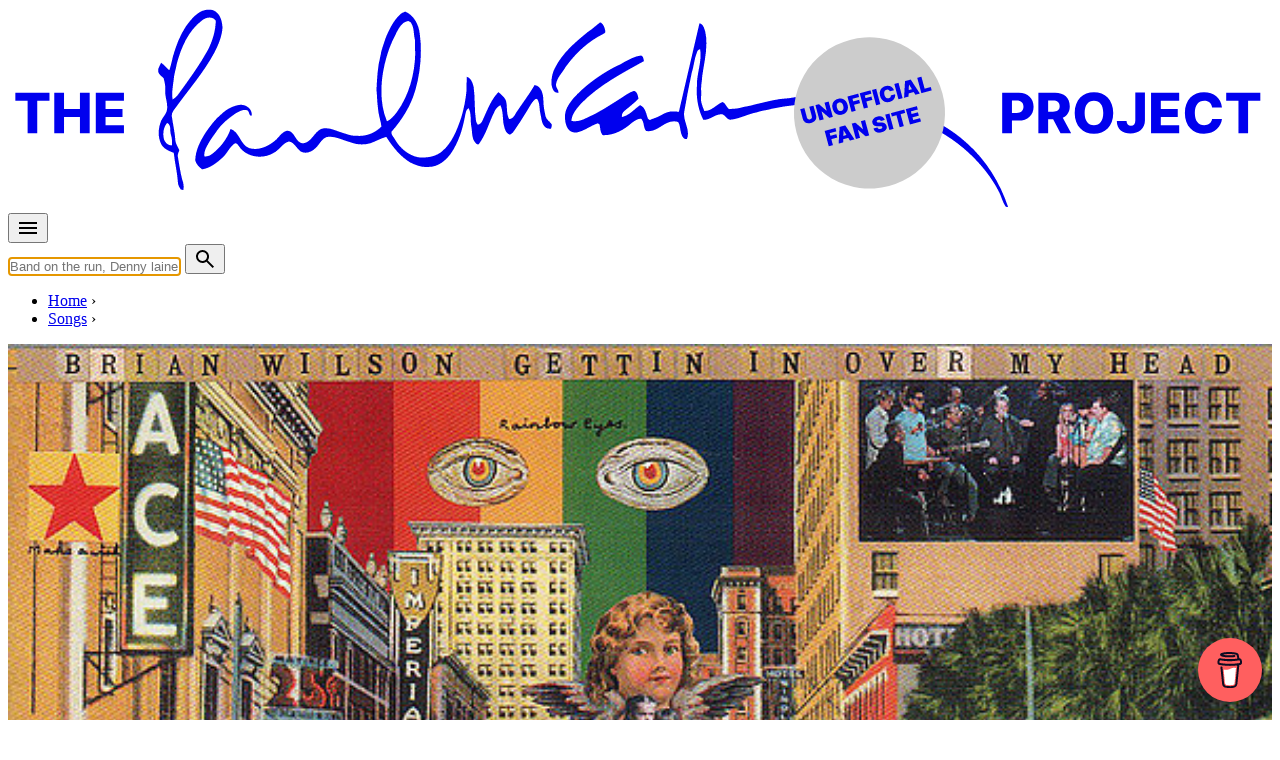

--- FILE ---
content_type: text/html; charset=UTF-8
request_url: https://www.the-paulmccartney-project.com/song/a-friend-like-you/
body_size: 22014
content:

<!doctype html>
<html lang="en">
<head>
<meta charset="UTF-8">
<meta http-equiv="Content-Type" content="text/html; charset=utf-8" />
<meta name="viewport" content="width=device-width, initial-scale=1.0">
<title>A Friend Like You (song)</title>
<link rel="stylesheet" href="/css/pmc.css?version=35">
<!-- Manifest added by SuperPWA - Progressive Web Apps Plugin For WordPress -->
<link rel="manifest" href="/superpwa-manifest.json">
<meta name="theme-color" content="#efebe2">
<!-- / SuperPWA.com -->
<meta name='robots' content='index, follow, max-image-preview:large, max-snippet:-1, max-video-preview:-1' />

            <script data-no-defer="1" data-ezscrex="false" data-cfasync="false" data-pagespeed-no-defer data-cookieconsent="ignore">
                var ctPublicFunctions = {"_ajax_nonce":"b5f3c5f41c","_rest_nonce":"c5a38b5ac9","_ajax_url":"\/wp-admin\/admin-ajax.php","_rest_url":"https:\/\/www.the-paulmccartney-project.com\/wp-json\/","data__cookies_type":"none","data__ajax_type":"admin_ajax","data__bot_detector_enabled":"1","data__frontend_data_log_enabled":1,"cookiePrefix":"","wprocket_detected":true,"host_url":"www.the-paulmccartney-project.com","text__ee_click_to_select":"Click to select the whole data","text__ee_original_email":"The complete one is","text__ee_got_it":"Got it","text__ee_blocked":"Blocked","text__ee_cannot_connect":"Cannot connect","text__ee_cannot_decode":"Can not decode email. Unknown reason","text__ee_email_decoder":"CleanTalk email decoder","text__ee_wait_for_decoding":"The magic is on the way!","text__ee_decoding_process":"Please wait a few seconds while we decode the contact data."}
            </script>
        
            <script data-no-defer="1" data-ezscrex="false" data-cfasync="false" data-pagespeed-no-defer data-cookieconsent="ignore">
                var ctPublic = {"_ajax_nonce":"b5f3c5f41c","settings__forms__check_internal":"0","settings__forms__check_external":"0","settings__forms__force_protection":0,"settings__forms__search_test":"1","settings__forms__wc_add_to_cart":"0","settings__data__bot_detector_enabled":"1","settings__sfw__anti_crawler":0,"blog_home":"https:\/\/www.the-paulmccartney-project.com\/","pixel__setting":"3","pixel__enabled":true,"pixel__url":null,"data__email_check_before_post":"1","data__email_check_exist_post":0,"data__cookies_type":"none","data__key_is_ok":true,"data__visible_fields_required":true,"wl_brandname":"Anti-Spam by CleanTalk","wl_brandname_short":"CleanTalk","ct_checkjs_key":"750dfd5bc757c526937512a9af86821cf1ce385014da53c2bf4f151e460b5a48","emailEncoderPassKey":"4b652f41d497d18634491e4a9937cfff","bot_detector_forms_excluded":"W10=","advancedCacheExists":true,"varnishCacheExists":false,"wc_ajax_add_to_cart":false}
            </script>
        
	<!-- This site is optimized with the Yoast SEO plugin v26.8 - https://yoast.com/product/yoast-seo-wordpress/ -->
	<link rel="canonical" href="https://www.the-paulmccartney-project.com/song/a-friend-like-you/" />
	<meta name="twitter:card" content="summary_large_image" />
	<meta name="twitter:title" content="A Friend Like You (song)" />
	<meta name="twitter:description" content="Paul McCartney contributed to Brian Wilson&#8217;s 2004 album, Gettin&#8217; In Over My Head, by playing and singing on the track &#8220;A Friend Like You&#8220;. From CNN.com, interview of Brian Wilson by Larry King, August 20, 2004: LARRY KING: Now how about the meeting with Paul McCartney? BRIAN WILSON: I talked to Paul McCartney over the ..." />
	<meta name="twitter:site" content="@mccartneyproj" />
	<meta name="twitter:label1" content="Est. reading time" />
	<meta name="twitter:data1" content="1 minute" />
	<script type="application/ld+json" class="yoast-schema-graph">{"@context":"https://schema.org","@graph":[{"@type":"WebPage","@id":"https://www.the-paulmccartney-project.com/song/a-friend-like-you/","url":"https://www.the-paulmccartney-project.com/song/a-friend-like-you/","name":"A Friend Like You (song)","isPartOf":{"@id":"https://www.the-paulmccartney-project.com/#website"},"datePublished":"2014-12-27T10:46:00+00:00","dateModified":"2021-01-16T19:24:56+00:00","inLanguage":"en-US","potentialAction":[{"@type":"ReadAction","target":["https://www.the-paulmccartney-project.com/song/a-friend-like-you/"]}]},{"@type":"WebSite","@id":"https://www.the-paulmccartney-project.com/#website","url":"https://www.the-paulmccartney-project.com/","name":"The Paul McCartney Project","description":"","potentialAction":[{"@type":"SearchAction","target":{"@type":"EntryPoint","urlTemplate":"https://www.the-paulmccartney-project.com/?s={search_term_string}"},"query-input":{"@type":"PropertyValueSpecification","valueRequired":true,"valueName":"search_term_string"}}],"inLanguage":"en-US"}]}</script>
	<!-- / Yoast SEO plugin. -->


<link rel='dns-prefetch' href='//fd.cleantalk.org' />
<link rel='dns-prefetch' href='//stats.wp.com' />

<style id='wp-img-auto-sizes-contain-inline-css' type='text/css'>
img:is([sizes=auto i],[sizes^="auto," i]){contain-intrinsic-size:3000px 1500px}
/*# sourceURL=wp-img-auto-sizes-contain-inline-css */
</style>
<link rel='stylesheet' id='simpleLightbox-css' href='https://www.the-paulmccartney-project.com/node_modules/simple-lightbox/dist/simpleLightbox.min.css?ver=6.9' type='text/css' media='all' />
<style id='jetpack-sharing-buttons-style-inline-css' type='text/css'>
.jetpack-sharing-buttons__services-list{display:flex;flex-direction:row;flex-wrap:wrap;gap:0;list-style-type:none;margin:5px;padding:0}.jetpack-sharing-buttons__services-list.has-small-icon-size{font-size:12px}.jetpack-sharing-buttons__services-list.has-normal-icon-size{font-size:16px}.jetpack-sharing-buttons__services-list.has-large-icon-size{font-size:24px}.jetpack-sharing-buttons__services-list.has-huge-icon-size{font-size:36px}@media print{.jetpack-sharing-buttons__services-list{display:none!important}}.editor-styles-wrapper .wp-block-jetpack-sharing-buttons{gap:0;padding-inline-start:0}ul.jetpack-sharing-buttons__services-list.has-background{padding:1.25em 2.375em}
/*# sourceURL=https://www.the-paulmccartney-project.com/wp-content/plugins/jetpack/_inc/blocks/sharing-buttons/view.css */
</style>
<link rel='stylesheet' id='cleantalk-public-css-css' href='https://www.the-paulmccartney-project.com/wp-content/plugins/cleantalk-spam-protect/css/cleantalk-public.min.css?ver=6.70.1_1766209336' type='text/css' media='all' />
<link rel='stylesheet' id='cleantalk-email-decoder-css-css' href='https://www.the-paulmccartney-project.com/wp-content/plugins/cleantalk-spam-protect/css/cleantalk-email-decoder.min.css?ver=6.70.1_1766209336' type='text/css' media='all' />
<link rel='stylesheet' id='jetpack-instant-search-css' href='https://www.the-paulmccartney-project.com/wp-content/plugins/jetpack/jetpack_vendor/automattic/jetpack-search/build/instant-search/jp-search.chunk-main-payload.css?minify=false&#038;ver=62e24c826fcd11ccbe81' type='text/css' media='all' />
<script type="text/javascript" src="https://www.the-paulmccartney-project.com/wp-content/plugins/cleantalk-spam-protect/js/apbct-public-bundle.min.js?ver=6.70.1_1766209336" id="apbct-public-bundle.min-js-js"></script>
<script type="text/javascript" src="https://fd.cleantalk.org/ct-bot-detector-wrapper.js?ver=6.70.1" id="ct_bot_detector-js" defer="defer" data-wp-strategy="defer"></script>
	<style>img#wpstats{display:none}</style>
		<meta name="description" content="Paul McCartney contributed to Brian Wilson&amp;#8217;s 2004 album, Gettin&amp;#8217; In Over My Head, by playing and singing on the track &amp;#8220;A Friend Like..." />
<meta property="og:type" content="music:song" />
<meta property="og:title" content="A Friend Like You (song)" />
<meta property="og:url" content="https://www.the-paulmccartney-project.com/song/a-friend-like-you/" />
<meta property="og:description" content="Paul McCartney contributed to Brian Wilson&amp;#8217;s 2004 album, Gettin&amp;#8217; In Over My Head, by playing and singing on the track &amp;#8220;A Friend Like..." />
<meta property="og:site_name" content="The Paul McCartney project" />
<meta property="og:image" content="https://www.the-paulmccartney-project.com/_images/artworks/gettin-in-over-my-head/main.jpg" />
<meta property="og:locale" content="en_US" />
<meta name="twitter:card" content="summary" />
<meta name="twitter:site" content="@mccartneyproj" />
<meta name="twitter:title" content="A Friend Like You (song)" />
<meta name="twitter:description" content="Paul McCartney contributed to Brian Wilson&amp;#8217;s 2004 album, Gettin&amp;#8217; In Over My Head, by playing and singing on the track &amp;#8220;A Friend Like..." />
<meta name="twitter:image" content="https://www.the-paulmccartney-project.com/_images/artworks/gettin-in-over-my-head/main.jpg" />
<link rel="apple-touch-icon" sizes="180x180" href="/_images/apple-touch-icon.png">
<link rel="icon" type="image/png" sizes="144x144" href="/_images/favicon-144x144.png">
<link rel="icon" type="image/png" sizes="32x32" href="/_images/favicon-32x32.png">
<link rel="icon" type="image/png" sizes="16x16" href="/_images/favicon-16x16.png">
<!-- leave this for stats -->
<link rel="alternate" type="application/rss+xml" title="The Paul McCartney Project RSS Feed" href="https://feeds.feedburner.com/ThePaulmccartneyProject" />
<link rel="pingback" href="https://www.the-paulmccartney-project.com/xmlrpc.php" />
<script type="text/javascript">
if (localStorage.theme === 'dark' || (!('theme' in localStorage) && window.matchMedia('(prefers-color-scheme: dark)').matches)) {
  document.documentElement.classList.add('dark')
} else {
  document.documentElement.classList.remove('dark')
}	
</script>
<meta name="generator" content="WP Rocket 3.20.3" data-wpr-features="wpr_preload_links wpr_desktop" /></head>

<body class="bg-cream-light dark:bg-gray-800 prose dark:prose-invert song" data-pagetype="song">

<div data-rocket-location-hash="44028051da5ac5fe7f0a1d9d4c0eae53" class="container px-4">
	<div class="max-w-screen-lg mx-auto my-2">
		<a href="/" title="The Paul McCartney Project">
			<svg xmlns="http://www.w3.org/2000/svg" viewBox="0 0 1700 270" fill="currentColor" focusable="false">
				<use href="https://www.the-paulmccartney-project.com/wp-content/themes/pmc2/images/the-paulmccartney-project-logo.svg#logo" x="0" y="0" id="pmclogo" />
			</svg>
		</a>
	</div>
</div>

<nav class="container px-2 lg:px-4">
	<div class="mx-auto flex justify-between items-center pb-4 md:pb-0">
		<div class="flex items-center mr-2">
			<button id="menu-btn" class="animated-button menu-button outline-none">		
				<svg xmlns="http://www.w3.org/2000/svg" height="24px" viewBox="0 -960 960 960" width="24px" fill="currentColor"><path d="M120-240v-80h720v80H120Zm0-200v-80h720v80H120Zm0-200v-80h720v80H120Z"/></svg>
			</button>
		</div>
		<div class="flex items-center flex-grow md:flex-grow-0 md:flex-shrink">
			<form action="/" method="GET" class="flex items-center w-full md:w-auto">
			<input type="text" name="s" id="s" autocomplete="off" class="rounded-md py-2 px-4 focus:outline-none focus:bg-white focus:shadow-md mr-2 flex-grow md:flex-grow-0 md:w-96" placeholder="Band on the run, Denny laine, 1967-05-15...">
			<button type="submit" class="animated-button menu-button">
				<svg xmlns="http://www.w3.org/2000/svg" height="24px" viewBox="0 -960 960 960" width="24px" fill="currentColor"><path d="M784-120 532-372q-30 24-69 38t-83 14q-109 0-184.5-75.5T120-580q0-109 75.5-184.5T380-840q109 0 184.5 75.5T640-580q0 44-14 83t-38 69l252 252-56 56ZM380-400q75 0 127.5-52.5T560-580q0-75-52.5-127.5T380-760q-75 0-127.5 52.5T200-580q0 75 52.5 127.5T380-400Z"/></svg>
			</button>
      		</form>
    	</div>
  	</div>
</nav>

<div data-rocket-location-hash="9dde6e40b1643ba63e15c6df8ed97eb6" id="suggestions" class="transition duration-150 ease-in-out bg-cream-dark dark:bg-[#17202c]"></div>

<div data-rocket-location-hash="4da44c60f08c63a033a078e2cf36b81a" id="fullscreen-menu" class="fullscreen-menu flex not-prose z-[10000]">
	<div data-rocket-location-hash="f40e049c7ee00ffe4f8e4772746e0d0b" class="absolute top-4 text-white outline-none">
		<button id="close-menu-btn" class="animated-button close-menu-button">
			<svg xmlns="http://www.w3.org/2000/svg" height="24px" viewBox="0 -960 960 960" width="24px" fill="currentColor"><path d="m256-200-56-56 224-224-224-224 56-56 224 224 224-224 56 56-224 224 224 224-56 56-224-224-224 224Z"/></svg>
		</button>
	</div>
	<a href="/timeline/" class="text-4xl text-white md:text-6xl font-extrabold hover:text-timeline active:text-timeline font-sans tracking-tighter transition-colors duration-200">Timeline</a>
	<a href="/albums/" class="text-4xl text-white md:text-6xl font-extrabold hover:text-album active:text-album font-sans tracking-tighter transition-colors duration-200">Albums, EPs & singles</a>
	<a href="/songs/" class="text-4xl text-white md:text-6xl font-extrabold hover:text-song active:text-song font-sans tracking-tighter transition-colors duration-200">Songs</a>
	<a href="/films/" class="text-4xl text-white md:text-6xl font-extrabold hover:text-film active:text-film font-sans tracking-tighter transition-colors duration-200">Films</a>
	<a href="/concerts/" class="text-4xl text-white md:text-6xl font-extrabold hover:text-concert active:text-concert font-sans tracking-tighter transition-colors duration-200">Concerts</a>
	<a href="/sessions/" class="text-4xl text-white md:text-6xl font-extrabold hover:text-session active:text-session font-sans tracking-tighter transition-colors duration-200">Sessions</a>
	<a href="/artists/" class="text-4xl text-white md:text-6xl font-extrabold hover:text-people active:text-people font-sans tracking-tighter transition-colors duration-200">People</a>
	<a href="/interviews/" class="text-4xl text-white md:text-6xl font-extrabold hover:text-interview active:text-interview font-sans tracking-tighter transition-colors duration-200">Interviews</a>
	<a href="/articles/" class="text-4xl text-white md:text-6xl font-extrabold hover:text-article active:text-article font-sans tracking-tighter transition-colors duration-200">Articles</a>
</div><nav class="container breadcrumb px-4 lg:px-8 uppercase flex" aria-label="Breadcrumb">
	<ul class="inline-flex list-none space-x-1 md:space-x-2 mt-0 pl-4 lg:pl-8 overflow-x-auto" itemscope itemtype="https://schema.org/BreadcrumbList">
	<li class="inline-flex after:ml-2 text-nowrap" itemprop="itemListElement" itemscope itemtype="https://schema.org/ListItem">
		<meta itemprop="position" content="1" />
		<a class="inline-flex" itemscope itemtype="https://schema.org/Thing" itemprop="item" href="/" id="/"><span itemprop="name">Home</span></a>
	</li>
	<li class="inline-flex after:ml-2 text-nowrap" itemprop="itemListElement" itemscope itemtype="https://schema.org/ListItem">
		<meta itemprop="position" content="2" />
		<a class="inline-flex" itemscope itemtype="https://schema.org/Thing" itemprop="item" href="/songs/" id="/songs/"><span itemprop="name">Songs</span></a>
	</li>
	</ul>
</nav>

<div data-rocket-location-hash="0e1b5d5972ea6d74fe95dfdc36ef82c8" class="bg-song">
	<div data-rocket-location-hash="7b0fcdbcac539012789024bc66c1d6dc" class="container px-4">
	    <div data-rocket-location-hash="43e02207ecbf60151aec3fcbf3f9faac" class="flex flex-col md:grid md:grid-cols-5 lg:grid-cols-3 gap-4">            
           
            <div class="mb-4 md:px-2 md:col-span-2 md:mb-0 lg:col-span-1 order-2 md:order-1 overflow-hidden not-prose">
			    <div class="relative w-full h-full aspect-square">
										<div class="relative block">
						<a class="strip" href="/_images/artworks/gettin-in-over-my-head/01_big.jpg" data-strip-group="object_images">
							<picture>
								<source media="(min-width:45em)" srcset="/_images/artworks/gettin-in-over-my-head/01_big.jpg">
								<img itemprop="image" srcset="/_images/artworks/gettin-in-over-my-head/main.jpg" src="/_images/artworks/gettin-in-over-my-head/main.jpg" style="width:100%"/>
							</picture>
						</a>
</div>			    </div>    
			</div>
			<div class="md:col-span-3 lg:col-span-2 order-1 md:order-2 pt-4 pb-0 not-prose text-black dark:text-white">       
			         
				<p class="pb-4">
					<span class="skewed before:bg-white"><span class="relative text-black font-bold"><span class="font-light">Released in</span> 2004</span></span>
				</p>
				
            	<h1 class="text-3xl md:text-4xl lg:text-5xl font-extrabold pb-4 tracking-tighter">A Friend Like You</h1> 
				<p class="pb-4">Written by <a class="underline" href="/artist/brian-wilson/">Brian Wilson</a> &bull; <a class="underline" href="/artist/steve-kalinich/">Steve Kalinich</a></p>				
<p class="text-xs">Last updated on January 16, 2021</p>		
			</div>
		</div>
	</div>
</div>
<div data-rocket-location-hash="779d322ddcc4e34a900d395188c34c55" class="container px-4 lg:px-8"><ul class="subnav flex text-black dark:text-white overflow-x-auto"><li><a class="not-prose text-nowrap no-underline border-2 border-black dark:border-white py-2 px-4 mr-8 text-xl " href="/song/a-friend-like-you/">Overview</a></li><li><a class="not-prose text-nowrap no-underline border-2 border-black dark:border-white py-2 px-4 mr-8 text-xl  active border-black/10 dark:border-white/10 hover:border-black hover:dark:border-white" href="/song-all-albums/?id=1509">Albums</a></li></ul></div>
<div data-rocket-location-hash="44cf605f9d52da121d9ded2971cf81fb" class="container px-4">
    <div data-rocket-location-hash="662e165d4d6d44194bdffa95da5d8df9" class="flex flex-col md:grid md:grid-cols-5 lg:grid-cols-3 gap-4">        
        <div data-rocket-location-hash="4a7ccc4c407098c69f6775b799a4ecdb" class="md:col-span-2 lg:col-span-1 p-0 lg:p-4 order-2 md:order-1">
			<hr class="md:hidden">			
<script async src="https://pagead2.googlesyndication.com/pagead/js/adsbygoogle.js?client=ca-pub-6911040087337804" crossorigin="anonymous"></script><ins class="adsbygoogle" style="display:block; height:250px; max-width:100%" data-ad-client="ca-pub-6911040087337804" data-ad-slot="6222061637"></ins><script> (adsbygoogle = window.adsbygoogle || []).push({}); </script><p><span class="skewed text-white before:bg-album before:-z-10 mr-2">Album</span> This song officially appears on the <a href="/album/gettin-in-over-my-head/">Gettin' In Over My Head</a> Official album.</p><p><span class="skewed text-white before:bg-timeline before:-z-10 mr-2">Timeline</span> This song was officially released in <a href="/timeline/year-2004/">2004</a></p><h2>Related session</h2><p>This song was recorded during the following studio sessions:</p><div class="border-l-8 border-session pl-4 mb-8"><div><ul role="list" class="results"><li class="py-0 pb-2">
<div class="flex place-items-start">
<div class="flex-1 min-w-0">
<p class="l1"><a href="/session/recording-a-friend-like-you/">Recording "A Friend Like You"</a></p><p class="l2">May 20, 2004</p>  </div>
</div>
</li>
</ul></div></div><h2>Other songs by Brian Wilson</h2><div><ul role="list" class="results"><li class="py-0 pb-2">
<div class="flex place-items-start">
	<div class="flex-shrink-0">
<img class="not-prose" loading="lazy" src="/_images/sqc.png" width="40" height="40" alt=""/>  </div>
<div class="flex-1 min-w-0">
<p class="l1"><a href="/song/god-only-knows/" class="songHigh">God Only Knows</a></p><p class="l2">Unreleased song</p>  </div>
</div>
</li>
<li class="py-0 pb-2">
<div class="flex place-items-start">
	<div class="flex-shrink-0">
<img class="not-prose" loading="lazy" src="/_images/sqc.png" width="40" height="40" alt=""/>  </div>
<div class="flex-1 min-w-0">
<p class="l1"><a href="/song/vega-tables/" class="songHigh">Vega-Tables</a></p><p class="l2">Unreleased song</p>  </div>
</div>
</li>
<li class="py-0 pb-2">
<div class="flex place-items-start">
	<div class="flex-shrink-0">
<img class="not-prose" loading="lazy" src="/_images/sqc.png" width="40" height="40" alt=""/>  </div>
<div class="flex-1 min-w-0">
<p class="l1"><a href="/song/youre-so-good-to-me/" class="songHigh">You're So Good to Me</a></p><p class="l2">Unreleased song</p>  </div>
</div>
</li>
</ul></div>        </div>    	
        <div data-rocket-location-hash="f259e94fb84d1b4bef8ac4f35107ecef" class="md:col-span-3 lg:col-span-2 p-0 pt-4 order-1 md:order-2 wp-content">
		
<p>Paul McCartney contributed to Brian Wilson&#8217;s 2004 album, <a href="/album/gettin-in-over-my-head/">Gettin&#8217; In Over My Head</a>, by playing and singing on the track &#8220;<em>A Friend Like You</em>&#8220;.</p>



<p>From <a href="https://edition.cnn.com/TRANSCRIPTS/0408/20/lkl.00.html">CNN.com</a>, interview of Brian Wilson by Larry King, August 20, 2004:</p>



<blockquote class="wp-block-quote is-layout-flow wp-block-quote-is-layout-flow"><p>LARRY KING: Now how about the meeting with Paul McCartney?</p><p>BRIAN WILSON: I talked to Paul McCartney over the years ranging from 1967 to 2004.</p><p>LARRY KING: Talked to him in person, you met him and&#8230;</p><p>BRIAN WILSON: At the landmine show he did &#8220;<a href="/song/god-only-knows/">God Only Knows</a>&#8221; with me and I did &#8220;<a href="/song/let-it-be/">Let It Be</a>&#8221; with him. And then I called him about four months ago asking him if he could come out and do &#8212; sing a song called &#8220;<em>A Friend Like You,</em>&#8221; which I wrote for him, me and my collaborator wrote for him. And he said he&#8217;d love to come out. And he came to the studio and that was one of the bigger thrills of my life to tell you the truth, to produce Paul McCartney. And that was a thrill for me. That was a thrill.</p><p>LARRY KING: You wrote the song? &#8220;<em>A Friend Like You.</em>&#8220;</p><p>BRIAN WILSON: And the lyrics were written by Steve Kalinich.</p><p>LARRY KING: And it was referring to Paul?</p><p>BRIAN WILSON: To Paul. Yeah.</p><p>LARRY KING: And he sang it?</p><p>BRIAN WILSON: Yes he did. He sang some of it. Yes.</p><p>LARRY KING: What a thrill that must have been.</p><p>BRIAN WILSON: Oh, it was such a thrill!</p></blockquote>
<hr><h2>Lyrics</h2><div class="md:columns-2 not-prose font-serif"><p>As I look back at my life</p><p>As I move on through the year</p><p>Every time I reminisce</p><p>One thing rings loud and clear</p><p>I'm so grateful</p><p>A friend like you</p><p>You're the one</p><p>Who helps me make it through</p><p>All my dreams and</p><p>All my hopes to satisfy</p><p>I was lost</p><p>What could I do?</p><p>None of my wishes</p><p>Ever came through</p><p>You were there</p><p>You were there for me</p><p>A friend like you</p><p>A friend like you</p><p>You simplify me</p><p>You stand beside me</p><p>A friend like you</p><p>A friend like you</p><p>You mystify me</p><p>You lullaby me</p><p>You have courage</p><p>You risk it all</p><p>Pick me up and</p><p>Every time I fall</p><p>You inspire me</p><p>Every day of my life</p><p>I was broken</p><p>So torn in two</p><p>You showed me kindness</p><p>Finally you broke through</p><p>All my problems</p><p>All my troubles just dissolve</p><p>A friend like you</p><p>A friend like you</p><p>You are patient</p><p>You are thoughtful</p><p>A friend like you</p><p>A friend like you</p><p>You're so tender</p><p>You're so precious</p><p>I was crushed</p><p>Against the wall</p><p>I turned to you</p><p>I felt so small</p><p>So unselfish</p><p>So warm and caring are you</p><p>You have courage</p><p>You risk it all</p><p>Pick me up and</p><p>Every time I fall</p><p>You inspire me</p><p>Every day of my life</p><p>As I look back at my life</p><p>As I move on through the years</p><p>Every time I reminisce</p><p>One thing rings out loud and clear</p></div><h2>Officially appears on</h2><div class="border-l-8 border-album pl-4 mb-8"><ul role="list" class="results"><li class="py-0 pb-2">
<div class="flex place-items-start">
	<div class="flex-shrink-0">
<a class="w-8 h-8" href="/album/gettin-in-over-my-head/"><picture class="not-prose" loading="lazy">
<source type="image/webp" srcset="/_images/artworks/gettin-in-over-my-head/icon.jpg.webp"/>
<img loading="lazy" src="/_images/artworks/gettin-in-over-my-head/icon.jpg" width="40" height="40" alt=""/>
</picture>
</a>  </div>
<div class="flex-1 min-w-0">
<p class="mb"><a class="text-xl" href="/album/gettin-in-over-my-head/">Gettin' In Over My Head</a></p><p class="mb"><strong>Official album</strong> &bull; Released in 2004</p><div class="trackDetails"><p class="mb"><i class="icon-time"></i> 3:37  &bull; <strong class="tracktype">Studio version</strong> &bull;  <a href="/song-all-albums/?f_variation=A&amp;id=1509" class="not-prose text-white dark:text-black bg-black dark:bg-white rounded-full px-3 py-1 hover:opacity-75" title="Song variation">A</a></p><p class="mb text-sm credits"> <span><a href="/artist/paul-mccartney/">Paul McCartney</a> : Acoustic guitar, Vocals</span></p></div>  </div>
</div>
</li>
</ul></div><h2>Bootlegs</h2><div class="border-l-8 border-album pl-4 mb-8"><ul role="list" class="results"><li class="py-0 pb-2">
<div class="flex place-items-start">
	<div class="flex-shrink-0">
<a class="w-8 h-8" href="/album/chaos-and-creation-in-the-backyard-ultimate-archive-collection/"><picture class="not-prose" loading="lazy">
<source type="image/webp" srcset="/_images/artworks/chaos-and-creation-in-the-backyard-ultimate-archive-collection/icon.jpg.webp"/>
<img loading="lazy" src="/_images/artworks/chaos-and-creation-in-the-backyard-ultimate-archive-collection/icon.jpg" width="40" height="40" alt=""/>
</picture>
</a>  </div>
<div class="flex-1 min-w-0">
<p class="mb"><a class="text-xl" href="/album/chaos-and-creation-in-the-backyard-ultimate-archive-collection/">Chaos And Creation In The Backyard - Ultimate Archive Collection</a></p><p class="mb"><strong>Bootleg</strong> &bull; Released in 2015</p><div class="trackDetails"><p class="mb"><i class="icon-time"></i> 3:37  &bull; <strong class="tracktype">Studio version</strong> &bull;  <a href="/song-all-albums/?f_variation=A&amp;id=1509" class="not-prose text-white dark:text-black bg-black dark:bg-white rounded-full px-3 py-1 hover:opacity-75" title="Song variation">A</a></p></div>  </div>
</div>
</li>
</ul></div>        </div>               
    </div>
</div>


<div data-rocket-location-hash="2d637f6a5ecb8dc9e8bb88b7c5692701" class="container px-4">
<div data-rocket-location-hash="633d58188d2450e3f06e76d6618544b2" class="flex flex-col md:grid md:grid-cols-5 lg:grid-cols-3 gap-4">        
        <div data-rocket-location-hash="b60c3499462432b3a3990a51093afab6" class="md:col-span-2 lg:col-span-1 p-0 lg:p-4 order-2 md:order-1">
        </div>    	
        <div data-rocket-location-hash="1a3d093e47694361b1502e36e6c31092" class="md:col-span-3 lg:col-span-2 p-0 pt-4 order-1 md:order-2 wp-content">
<hr><h2>Going further</h2>
<div class="max-w-6xl mx-auto mb-8">
	<div class="lg:flex lg:gap-8 lg:items-start">
        <div class="lg:flex-1">
            <p class="text-lg">Paul McCartney: Music Is Ideas. The Stories Behind the Songs (Vol. 2) 1990-2012</p>

            <a href="https://amzn.to/40UJ2ZS"><img src="/_images/asin/B0DNGQD4DZ.jpg" alt="Paul McCartney: Music Is Ideas. The Stories Behind the Songs (Vol. 2) 1990-2012" 
                class="not-prose lg:hidden float-right ml-4 mb-4 max-w-[100] object-cover shadow-lg transform transition-transform duration-400 hover:scale-105 active:scale-105"></a>	
                
            <p class="text-sm leading-relaxed">This new book by Luca Perasi traces Paul McCartney's post-Beatles output from 1990 to 2012 in the form of 250 song entries, filled with details about the recordings, stories behind the sessions and musical analysis. His pop albums, his forays into classical and avant-garde music, his penchant for covering old standards: a complete book to discover how these languages cross-pollinate and influence each other.The second volume in a series that has established itself as a unique guide to take the reader on a journey into the astonishing creativity of Paul McCartney.<a href="/interview-with-luca-perasi/">Read our exclusive interview with Luca Perasi</a></p>
            <div class="mt-2"><a href="https://amzn.to/40UJ2ZS" class="btn inline-block"><span>Buy on Amazon</span></a></div>        </div>
            
        <!-- Image for large screens only -->
        <div class="hidden lg:block lg:flex-shrink-0">
			<a href="https://amzn.to/40UJ2ZS"><img src="/_images/asin/B0DNGQD4DZ.jpg" alt="Paul McCartney: Music Is Ideas. The Stories Behind the Songs (Vol. 2) 1990-2012" 
				alt="Paul McCartney: Music Is Ideas. The Stories Behind the Songs (Vol. 2) 1990-2012"
                class="not-prose max-w-[100] object-cover shadow-lg transform transition-transform duration-400 hover:scale-105 active:scale-105"></a>
        </div>
    </div>
</div>

<ul class="pl-0"><li class="pl-0 whitespace-nowrap text-ellipsis overflow-hidden"><a href="http://en.wikipedia.org/wiki/Gettin%27_In_Over_My_Head">http://en.wikipedia.org/wiki/Gettin%27_In_Over_My_Head</a></li></ul>        </div>               
    </div>
</div>



<div data-rocket-location-hash="d01cf89511ef7cc9f8307dbb2681e692" class="container px-4 mt-16">
    <div data-rocket-location-hash="0821ded509f9e5233c330b6f17425e73" class="flex flex-col md:grid md:grid-cols-5 lg:grid-cols-3 gap-4 place-items-center">        
        <div data-rocket-location-hash="574f710ff190c570ee785cb6afeb0aba" class="md:col-span-2 lg:col-span-1 p-4 order-1 md:order-1 flex  justify-center md:justify-end">
			<img src="/_images/paul-mccartney-writing.jpg" class="rounded-full not-prose m-0 border-8 mx-0 border-song" alt="Paul McCartney writing" style="width:75%">
        </div>    	
        <div data-rocket-location-hash="a2b58103338947cd53a9d3b40402bbcb" class="md:col-span-3 lg:col-span-2 p-0 pt-4 order-2 md:order-2 not-prose mt-0">
			<h2 class="text-3xl md:text-4xl lg:text-5xl mt-0 tracking-tighter font-extrabold mb-8 text-black dark:text-white">Talk more talk, chat more chat</h2>
			<p class="text-lg mb-0">Notice any inaccuracies on this page? Have additional insights or ideas for new content? Or just want to share your thoughts? We value your feedback! Please use the form below to get in touch with us.</p>	
		</div>
	</div>
</div>

<div class="container px-4">
    <div data-rocket-location-hash="032d71e0ebd5df0c4af2c37e4e7b9e4c" class="flex flex-col md:grid md:grid-cols-5 lg:grid-cols-3 gap-4">        
        <div data-rocket-location-hash="4a2e0205cdf362785d4ad0bbbc51c88d" class="md:col-span-2 lg:col-span-1 order-1 md:order-1">
        </div>    	
        <div data-rocket-location-hash="cf731e8a3926690ad803ca144c53c166" class="md:col-span-3 lg:col-span-2 order-2 md:order-2 wp-content">

	<div class="flex place-items-center" id="comment-68523">
	<div class="flex-shrink-0"><img alt='' src='https://secure.gravatar.com/avatar/7ae51d5b6e1512dd5d59d6a8e33975f8a3f77e9481b45d5b8416dd17b245339b?s=50&#038;d=mm&#038;r=g' srcset='https://secure.gravatar.com/avatar/7ae51d5b6e1512dd5d59d6a8e33975f8a3f77e9481b45d5b8416dd17b245339b?s=100&#038;d=mm&#038;r=g 2x' class='avatar avatar-50 photo' height='50' width='50' decoding='async'/></div>
	<div class="flex-1 min-w-0"><p class="pt-4"><span class="font-bold">stephen John Kalinich</span> &bull; Jan 28, 2019 &bull; 6 years ago</p></div>
</div>

<div class="font-serif italic">
<p class="my-2 comment-text">Yes this song was also recorded in UK by Steve Wrigley and Bobby Figuero did a spanish version produced by Rob Bonfiglio .</p>
<p class="my-2 comment-text">I am co writer and Co Publisher Stephen John Kalinich Steve Kalinich Music ASCAP</p>
</div>

<hr>
<div class="flex place-items-center" id="comment-68605">
	<div class="flex-shrink-0"><img alt='' src='https://secure.gravatar.com/avatar/025f3c8362d32bef5ff74d0703d60e173e2da8ec52257f94b4bb9094bd861c1d?s=50&#038;d=mm&#038;r=g' srcset='https://secure.gravatar.com/avatar/025f3c8362d32bef5ff74d0703d60e173e2da8ec52257f94b4bb9094bd861c1d?s=100&#038;d=mm&#038;r=g 2x' class='avatar avatar-50 photo' height='50' width='50' decoding='async'/></div>
	<div class="flex-1 min-w-0"><p class="pt-4"><span class="font-bold">The PaulMcCartney Project</span> &bull; Feb 02, 2019 &bull; 6 years ago</p></div>
</div>

<div class="font-serif italic">
<p class="my-2 comment-text">Thanks a lot Stephen for the insider view !</p>
</div>

<hr>
		
					
					<form action="https://www.the-paulmccartney-project.com/wp-comments-post.php" method="post">
					<input type="hidden" name="redirect_to" value="/song/a-friend-like-you/" />
		<input type='hidden' name='comment_post_ID' value='4962' id='comment_post_ID' />
<input type='hidden' name='comment_parent' id='comment_parent' value='0' />
	<div id="respond" class="comment-respond">
		<h3 id="reply-title" class="comment-reply-title"> <small><a rel="nofollow" id="cancel-comment-reply-link" href="/song/a-friend-like-you/#respond" style="display:none;">Cancel reply</a></small></h3><form action="https://www.the-paulmccartney-project.com/wp-comments-post.php" method="post" id="commentform" class="comment-form"><p class="comment-notes"><span id="email-notes">Your email address will not be published.</span> <span class="required-field-message">Required fields are marked <span class="required">*</span></span></p><p class="comment-form-comment"><label for="comment">Comment <span class="required">*</span></label> <textarea id="comment" name="comment" cols="45" rows="8" maxlength="65525" required="required"></textarea></p><p class="comment-form-author"><label for="author">Name <span class="required">*</span></label> <input id="author" name="author" type="text" value="" size="30" maxlength="245" autocomplete="name" required="required" /></p>
<p class="comment-form-email"><label for="email">Email <span class="required">*</span></label> <input id="email" name="email" type="text" value="" size="30" maxlength="100" aria-describedby="email-notes" autocomplete="email" required="required" /></p>
<p class="form-submit"><button name="submit" type="submit" id="submit" class="btn submit"><span>Post comment</span></button> <input type='hidden' name='comment_post_ID' value='4962' id='comment_post_ID' />
<input type='hidden' name='comment_parent' id='comment_parent' value='0' />
</p><p style="display: none;"><input type="hidden" id="akismet_comment_nonce" name="akismet_comment_nonce" value="03e95ad5d4" /></p><input type="hidden" id="ct_checkjs_aab3238922bcc25a6f606eb525ffdc56" name="ct_checkjs" value="0" /><script>setTimeout(function(){var ct_input_name = "ct_checkjs_aab3238922bcc25a6f606eb525ffdc56";if (document.getElementById(ct_input_name) !== null) {var ct_input_value = document.getElementById(ct_input_name).value;document.getElementById(ct_input_name).value = document.getElementById(ct_input_name).value.replace(ct_input_value, '750dfd5bc757c526937512a9af86821cf1ce385014da53c2bf4f151e460b5a48');}}, 1000);</script><p style="display: none !important;" class="akismet-fields-container" data-prefix="ak_"><label>&#916;<textarea name="ak_hp_textarea" cols="45" rows="8" maxlength="100"></textarea></label><input type="hidden" id="ak_js_1" name="ak_js" value="174"/><script>document.getElementById( "ak_js_1" ).setAttribute( "value", ( new Date() ).getTime() );</script></p></form>	</div><!-- #respond -->
	<p class="akismet_comment_form_privacy_notice">This site uses Akismet to reduce spam. <a href="https://akismet.com/privacy/" target="_blank" rel="nofollow noopener">Learn how your comment data is processed.</a></p>					</form>
				</div>
	</div>
</div>



<footer data-rocket-location-hash="a27a2282102e63ca6954a3ea715613be" class="container px-4 lg:px-8">
	<ul class="flex flex-wrap list-none pl-0 pt-6 border-t-2 border-song">
		<li class="mr-4 pl-0"><a href="/2010/06/announcing-the-project/" class="about">About us</a></li>
		<li class="mr-4 pl-0"><a href="/shop/" class="about">Shop</a></li>
		<li class="mr-4 pl-0"><a href="/latest-updates/" class="about">Latest&nbsp;updates</a></li>
		<li class="mr-4 pl-0"><a href="/locations/" class="about">Locations</a></li>		
		<li class="mr-4 pl-0"><a href="/tags/" class="about">Tags</a></li>
		<li class="mr-4 pl-0"><a href="/cookie-policy/" class="about">Cookie&nbsp;policy</a></li>
		<li class="mr-4 pl-0"><a href="/contact-us/" class="about">Contact us</a></li>
		<li class="mr-4 pl-0"><a class="darkmode-toggle" href="#"><i class="icon-darkmode"></i> Dark / light mode</a></li>
		<li class="mr-4 pl-0"><a href="https://bsky.app/profile/the-paulmccartney-project.com" target="_blank"><svg class="inline" xmlns="http://www.w3.org/2000/svg" height="20px" width="20px" viewBox="0 0 512 512"><path fill="currentColor" d="M111.8 62.2C170.2 105.9 233 194.7 256 242.4c23-47.6 85.8-136.4 144.2-180.2c42.1-31.6 110.3-56 110.3 21.8c0 15.5-8.9 130.5-14.1 149.2C478.2 298 412 314.6 353.1 304.5c102.9 17.5 129.1 75.5 72.5 133.5c-107.4 110.2-154.3-27.6-166.3-62.9l0 0c-1.7-4.9-2.6-7.8-3.3-7.8s-1.6 3-3.3 7.8l0 0c-12 35.3-59 173.1-166.3 62.9c-56.5-58-30.4-116 72.5-133.5C100 314.6 33.8 298 15.7 233.1C10.4 214.4 1.5 99.4 1.5 83.9c0-77.8 68.2-53.4 110.3-21.8z"/></svg> Follow me on BlueSky</a></li>
	</ul>		
</footer>

<div data-rocket-location-hash="d33f0951ff55ef9b429ba6d63db657de" class="container px-4 lg:px-8 mb-16">
<i class="icon-copyright"></i> 2026 &bull; Please note this site is strictly non-commercial. All pictures, videos &amp; quoted texts remain the property of the respective copyright owner, and no implication of ownership by us is intended or should be inferred. Any copyright owner who wants something removed should contact us and we will do so immediately. Alternatively, we would be delighted to provide credits.		
</div>

<button id="backToTop" class="btn  song" onclick="goTop()"><span>Back to top</span></button>

<script type="speculationrules">
{"prefetch":[{"source":"document","where":{"and":[{"href_matches":"/*"},{"not":{"href_matches":["/wp-*.php","/wp-admin/*","/_images/wp-uploads/*","/wp-content/*","/wp-content/plugins/*","/wp-content/themes/pmc2/*","/*\\?(.+)"]}},{"not":{"selector_matches":"a[rel~=\"nofollow\"]"}},{"not":{"selector_matches":".no-prefetch, .no-prefetch a"}}]},"eagerness":"conservative"}]}
</script>
		<div data-rocket-location-hash="7d198e67aa0e2b0942ec88ae922f1ec3" class="jetpack-instant-search__widget-area" style="display: none">
							<div data-rocket-location-hash="6aa2504eda7d6f8254dda3fb379d764a" id="jetpack-search-filters-1" class="widget jetpack-filters widget_search">			<div data-rocket-location-hash="c12907702e912ebe7e542af6e2ae6f38" id="jetpack-search-filters-1-wrapper" class="jetpack-instant-search-wrapper">
		</div></div>					</div>
		<script type="text/javascript" src="https://www.the-paulmccartney-project.com/node_modules/simple-lightbox/dist/simpleLightbox.min.js?ver=6.9" id="simpleLightboxJS-js"></script>
<script type="text/javascript" id="superpwa-register-sw-js-extra">
/* <![CDATA[ */
var superpwa_sw = {"url":"/superpwa-sw.js?1769031702","disable_addtohome":"0","enableOnDesktop":"","offline_form_addon_active":"","ajax_url":"https://www.the-paulmccartney-project.com/wp-admin/admin-ajax.php","offline_message":"0","offline_message_txt":"You are currently offline.","online_message_txt":"You're back online . \u003Ca href=\"javascript:location.reload()\"\u003Erefresh\u003C/a\u003E","manifest_name":"superpwa-manifest.json"};
//# sourceURL=superpwa-register-sw-js-extra
/* ]]> */
</script>
<script type="text/javascript" src="https://www.the-paulmccartney-project.com/wp-content/plugins/super-progressive-web-apps/public/js/register-sw.js?ver=2.2.41" id="superpwa-register-sw-js"></script>
<script type="text/javascript" src="https://www.the-paulmccartney-project.com/wp-includes/js/dist/hooks.min.js?ver=dd5603f07f9220ed27f1" id="wp-hooks-js"></script>
<script type="text/javascript" src="https://www.the-paulmccartney-project.com/wp-includes/js/dist/i18n.min.js?ver=c26c3dc7bed366793375" id="wp-i18n-js"></script>
<script type="text/javascript" id="wp-i18n-js-after">
/* <![CDATA[ */
wp.i18n.setLocaleData( { 'text direction\u0004ltr': [ 'ltr' ] } );
wp.i18n.setLocaleData( { 'text direction\u0004ltr': [ 'ltr' ] } );
//# sourceURL=wp-i18n-js-after
/* ]]> */
</script>
<script type="text/javascript" src="https://www.the-paulmccartney-project.com/wp-content/plugins/jetpack/jetpack_vendor/automattic/jetpack-assets/build/i18n-loader.js?minify=true&amp;ver=517685b2423141b3a0a3" id="wp-jp-i18n-loader-js"></script>
<script type="text/javascript" id="wp-jp-i18n-loader-js-after">
/* <![CDATA[ */
wp.jpI18nLoader.state = {"baseUrl":"https://www.the-paulmccartney-project.com/wp-content/languages/","locale":"en_US","domainMap":{"jetpack-account-protection":"plugins/jetpack","jetpack-admin-ui":"plugins/jetpack","jetpack-assets":"plugins/jetpack","jetpack-backup-pkg":"plugins/jetpack","jetpack-blaze":"plugins/jetpack","jetpack-block-delimiter":"plugins/jetpack","jetpack-boost-core":"plugins/jetpack","jetpack-boost-speed-score":"plugins/jetpack","jetpack-classic-theme-helper":"plugins/jetpack","jetpack-compat":"plugins/jetpack","jetpack-config":"plugins/jetpack","jetpack-connection":"plugins/jetpack","jetpack-explat":"plugins/jetpack","jetpack-external-connections":"plugins/jetpack","jetpack-external-media":"plugins/jetpack","jetpack-forms":"plugins/jetpack","jetpack-image-cdn":"plugins/jetpack","jetpack-import":"plugins/jetpack","jetpack-ip":"plugins/jetpack","jetpack-jitm":"plugins/jetpack","jetpack-jwt":"plugins/jetpack","jetpack-licensing":"plugins/jetpack","jetpack-masterbar":"plugins/jetpack","jetpack-my-jetpack":"plugins/jetpack","jetpack-newsletter":"plugins/jetpack","jetpack-password-checker":"plugins/jetpack","jetpack-paypal-payments":"plugins/jetpack","jetpack-plugins-installer":"plugins/jetpack","jetpack-post-list":"plugins/jetpack","jetpack-protect-models":"plugins/jetpack","jetpack-protect-status":"plugins/jetpack","jetpack-publicize-pkg":"plugins/jetpack","jetpack-search-pkg":"plugins/jetpack","jetpack-stats":"plugins/jetpack","jetpack-stats-admin":"plugins/jetpack","jetpack-subscribers-dashboard":"plugins/jetpack","jetpack-sync":"plugins/jetpack","jetpack-videopress-pkg":"plugins/jetpack","jetpack-waf":"plugins/jetpack","woocommerce-analytics":"plugins/jetpack"},"domainPaths":{"jetpack-account-protection":"jetpack_vendor/automattic/jetpack-account-protection/","jetpack-admin-ui":"jetpack_vendor/automattic/jetpack-admin-ui/","jetpack-assets":"jetpack_vendor/automattic/jetpack-assets/","jetpack-backup-pkg":"jetpack_vendor/automattic/jetpack-backup/","jetpack-blaze":"jetpack_vendor/automattic/jetpack-blaze/","jetpack-block-delimiter":"jetpack_vendor/automattic/block-delimiter/","jetpack-boost-core":"jetpack_vendor/automattic/jetpack-boost-core/","jetpack-boost-speed-score":"jetpack_vendor/automattic/jetpack-boost-speed-score/","jetpack-classic-theme-helper":"jetpack_vendor/automattic/jetpack-classic-theme-helper/","jetpack-compat":"jetpack_vendor/automattic/jetpack-compat/","jetpack-config":"jetpack_vendor/automattic/jetpack-config/","jetpack-connection":"jetpack_vendor/automattic/jetpack-connection/","jetpack-explat":"jetpack_vendor/automattic/jetpack-explat/","jetpack-external-connections":"jetpack_vendor/automattic/jetpack-external-connections/","jetpack-external-media":"jetpack_vendor/automattic/jetpack-external-media/","jetpack-forms":"jetpack_vendor/automattic/jetpack-forms/","jetpack-image-cdn":"jetpack_vendor/automattic/jetpack-image-cdn/","jetpack-import":"jetpack_vendor/automattic/jetpack-import/","jetpack-ip":"jetpack_vendor/automattic/jetpack-ip/","jetpack-jitm":"jetpack_vendor/automattic/jetpack-jitm/","jetpack-jwt":"jetpack_vendor/automattic/jetpack-jwt/","jetpack-licensing":"jetpack_vendor/automattic/jetpack-licensing/","jetpack-masterbar":"jetpack_vendor/automattic/jetpack-masterbar/","jetpack-my-jetpack":"jetpack_vendor/automattic/jetpack-my-jetpack/","jetpack-newsletter":"jetpack_vendor/automattic/jetpack-newsletter/","jetpack-password-checker":"jetpack_vendor/automattic/jetpack-password-checker/","jetpack-paypal-payments":"jetpack_vendor/automattic/jetpack-paypal-payments/","jetpack-plugins-installer":"jetpack_vendor/automattic/jetpack-plugins-installer/","jetpack-post-list":"jetpack_vendor/automattic/jetpack-post-list/","jetpack-protect-models":"jetpack_vendor/automattic/jetpack-protect-models/","jetpack-protect-status":"jetpack_vendor/automattic/jetpack-protect-status/","jetpack-publicize-pkg":"jetpack_vendor/automattic/jetpack-publicize/","jetpack-search-pkg":"jetpack_vendor/automattic/jetpack-search/","jetpack-stats":"jetpack_vendor/automattic/jetpack-stats/","jetpack-stats-admin":"jetpack_vendor/automattic/jetpack-stats-admin/","jetpack-subscribers-dashboard":"jetpack_vendor/automattic/jetpack-subscribers-dashboard/","jetpack-sync":"jetpack_vendor/automattic/jetpack-sync/","jetpack-videopress-pkg":"jetpack_vendor/automattic/jetpack-videopress/","jetpack-waf":"jetpack_vendor/automattic/jetpack-waf/","woocommerce-analytics":"jetpack_vendor/automattic/woocommerce-analytics/"}};
wp.jpI18nLoader.state = {"baseUrl":"https://www.the-paulmccartney-project.com/wp-content/languages/","locale":"en_US","domainMap":{"jetpack-account-protection":"plugins/jetpack","jetpack-admin-ui":"plugins/jetpack","jetpack-assets":"plugins/jetpack","jetpack-backup-pkg":"plugins/jetpack","jetpack-blaze":"plugins/jetpack","jetpack-block-delimiter":"plugins/jetpack","jetpack-boost-core":"plugins/jetpack","jetpack-boost-speed-score":"plugins/jetpack","jetpack-classic-theme-helper":"plugins/jetpack","jetpack-compat":"plugins/jetpack","jetpack-config":"plugins/jetpack","jetpack-connection":"plugins/jetpack","jetpack-explat":"plugins/jetpack","jetpack-external-connections":"plugins/jetpack","jetpack-external-media":"plugins/jetpack","jetpack-forms":"plugins/jetpack","jetpack-image-cdn":"plugins/jetpack","jetpack-import":"plugins/jetpack","jetpack-ip":"plugins/jetpack","jetpack-jitm":"plugins/jetpack","jetpack-jwt":"plugins/jetpack","jetpack-licensing":"plugins/jetpack","jetpack-masterbar":"plugins/jetpack","jetpack-my-jetpack":"plugins/jetpack","jetpack-newsletter":"plugins/jetpack","jetpack-password-checker":"plugins/jetpack","jetpack-paypal-payments":"plugins/jetpack","jetpack-plugins-installer":"plugins/jetpack","jetpack-post-list":"plugins/jetpack","jetpack-protect-models":"plugins/jetpack","jetpack-protect-status":"plugins/jetpack","jetpack-publicize-pkg":"plugins/jetpack","jetpack-search-pkg":"plugins/jetpack","jetpack-stats":"plugins/jetpack","jetpack-stats-admin":"plugins/jetpack","jetpack-subscribers-dashboard":"plugins/jetpack","jetpack-sync":"plugins/jetpack","jetpack-videopress-pkg":"plugins/jetpack","jetpack-waf":"plugins/jetpack","woocommerce-analytics":"plugins/jetpack"},"domainPaths":{"jetpack-account-protection":"jetpack_vendor/automattic/jetpack-account-protection/","jetpack-admin-ui":"jetpack_vendor/automattic/jetpack-admin-ui/","jetpack-assets":"jetpack_vendor/automattic/jetpack-assets/","jetpack-backup-pkg":"jetpack_vendor/automattic/jetpack-backup/","jetpack-blaze":"jetpack_vendor/automattic/jetpack-blaze/","jetpack-block-delimiter":"jetpack_vendor/automattic/block-delimiter/","jetpack-boost-core":"jetpack_vendor/automattic/jetpack-boost-core/","jetpack-boost-speed-score":"jetpack_vendor/automattic/jetpack-boost-speed-score/","jetpack-classic-theme-helper":"jetpack_vendor/automattic/jetpack-classic-theme-helper/","jetpack-compat":"jetpack_vendor/automattic/jetpack-compat/","jetpack-config":"jetpack_vendor/automattic/jetpack-config/","jetpack-connection":"jetpack_vendor/automattic/jetpack-connection/","jetpack-explat":"jetpack_vendor/automattic/jetpack-explat/","jetpack-external-connections":"jetpack_vendor/automattic/jetpack-external-connections/","jetpack-external-media":"jetpack_vendor/automattic/jetpack-external-media/","jetpack-forms":"jetpack_vendor/automattic/jetpack-forms/","jetpack-image-cdn":"jetpack_vendor/automattic/jetpack-image-cdn/","jetpack-import":"jetpack_vendor/automattic/jetpack-import/","jetpack-ip":"jetpack_vendor/automattic/jetpack-ip/","jetpack-jitm":"jetpack_vendor/automattic/jetpack-jitm/","jetpack-jwt":"jetpack_vendor/automattic/jetpack-jwt/","jetpack-licensing":"jetpack_vendor/automattic/jetpack-licensing/","jetpack-masterbar":"jetpack_vendor/automattic/jetpack-masterbar/","jetpack-my-jetpack":"jetpack_vendor/automattic/jetpack-my-jetpack/","jetpack-newsletter":"jetpack_vendor/automattic/jetpack-newsletter/","jetpack-password-checker":"jetpack_vendor/automattic/jetpack-password-checker/","jetpack-paypal-payments":"jetpack_vendor/automattic/jetpack-paypal-payments/","jetpack-plugins-installer":"jetpack_vendor/automattic/jetpack-plugins-installer/","jetpack-post-list":"jetpack_vendor/automattic/jetpack-post-list/","jetpack-protect-models":"jetpack_vendor/automattic/jetpack-protect-models/","jetpack-protect-status":"jetpack_vendor/automattic/jetpack-protect-status/","jetpack-publicize-pkg":"jetpack_vendor/automattic/jetpack-publicize/","jetpack-search-pkg":"jetpack_vendor/automattic/jetpack-search/","jetpack-stats":"jetpack_vendor/automattic/jetpack-stats/","jetpack-stats-admin":"jetpack_vendor/automattic/jetpack-stats-admin/","jetpack-subscribers-dashboard":"jetpack_vendor/automattic/jetpack-subscribers-dashboard/","jetpack-sync":"jetpack_vendor/automattic/jetpack-sync/","jetpack-videopress-pkg":"jetpack_vendor/automattic/jetpack-videopress/","jetpack-waf":"jetpack_vendor/automattic/jetpack-waf/","woocommerce-analytics":"jetpack_vendor/automattic/woocommerce-analytics/"}};
//# sourceURL=wp-jp-i18n-loader-js-after
/* ]]> */
</script>
<script type="text/javascript" src="https://www.the-paulmccartney-project.com/wp-includes/js/dist/vendor/wp-polyfill.min.js?ver=3.15.0" id="wp-polyfill-js"></script>
<script type="text/javascript" src="https://www.the-paulmccartney-project.com/wp-includes/js/dist/url.min.js?ver=9e178c9516d1222dc834" id="wp-url-js"></script>
<script type="text/javascript" id="jetpack-instant-search-js-before">
/* <![CDATA[ */
var JetpackInstantSearchOptions={"overlayOptions":{"colorTheme":"light","enableInfScroll":true,"enableFilteringOpensOverlay":true,"enablePostDate":true,"enableSort":true,"highlightColor":"#FFC","overlayTrigger":"submit","resultFormat":"expanded","showPoweredBy":true,"defaultSort":"relevance","excludedPostTypes":[]},"homeUrl":"https://www.the-paulmccartney-project.com","locale":"en-US","postsPerPage":20,"siteId":116877814,"postTypes":{"post":{"singular_name":"Post","name":"Posts"},"page":{"singular_name":"Page","name":"Pages"},"attachment":{"singular_name":"Media","name":"Media"},"masteralbum":{"singular_name":"Master Albums","name":"Master Albums"},"album":{"singular_name":"Albums","name":"Albums"},"collection":{"singular_name":"Collections","name":"Collections"},"song":{"singular_name":"Songs","name":"Songs"},"artist":{"singular_name":"Artists","name":"Artists"},"tour":{"singular_name":"Tours","name":"Tours"},"concert":{"singular_name":"Concerts","name":"Concerts"},"session":{"singular_name":"Sessions","name":"Sessions"},"interview":{"singular_name":"Interviews","name":"Interviews"},"lineup":{"singular_name":"Line-ups","name":"Line-ups"},"film":{"singular_name":"Films","name":"Films"},"location":{"singular_name":"Locations","name":"Locations"},"timeline":{"singular_name":"Years","name":"Years"}},"webpackPublicPath":"https://www.the-paulmccartney-project.com/wp-content/plugins/jetpack/jetpack_vendor/automattic/jetpack-search/build/instant-search/","isPhotonEnabled":false,"isFreePlan":false,"apiRoot":"https://www.the-paulmccartney-project.com/wp-json/","apiNonce":"c5a38b5ac9","isPrivateSite":false,"isWpcom":false,"hasOverlayWidgets":true,"widgets":[{"filters":[{"name":"Post Types","type":"post_type","count":5,"widget_id":"jetpack-search-filters-1","filter_id":"post_type_0"},{"name":"Categories","type":"taxonomy","taxonomy":"category","count":5,"widget_id":"jetpack-search-filters-1","filter_id":"taxonomy_1"},{"name":"Tags","type":"taxonomy","taxonomy":"post_tag","count":5,"widget_id":"jetpack-search-filters-1","filter_id":"taxonomy_2"},{"name":"Year","type":"date_histogram","count":5,"field":"post_date","interval":"year","widget_id":"jetpack-search-filters-1","filter_id":"date_histogram_3"}],"widget_id":"jetpack-search-filters-1"}],"widgetsOutsideOverlay":[],"hasNonSearchWidgets":false,"preventTrackingCookiesReset":false};
//# sourceURL=jetpack-instant-search-js-before
/* ]]> */
</script>
<script type="text/javascript" src="https://www.the-paulmccartney-project.com/wp-content/plugins/jetpack/jetpack_vendor/automattic/jetpack-search/build/instant-search/jp-search.js?minify=false&amp;ver=62e24c826fcd11ccbe81" id="jetpack-instant-search-js"></script>
<script type="text/javascript" src="//stats.wp.com/w.js?ver=202604" id="jp-tracks-js"></script>
<script type="text/javascript" id="rocket-browser-checker-js-after">
/* <![CDATA[ */
"use strict";var _createClass=function(){function defineProperties(target,props){for(var i=0;i<props.length;i++){var descriptor=props[i];descriptor.enumerable=descriptor.enumerable||!1,descriptor.configurable=!0,"value"in descriptor&&(descriptor.writable=!0),Object.defineProperty(target,descriptor.key,descriptor)}}return function(Constructor,protoProps,staticProps){return protoProps&&defineProperties(Constructor.prototype,protoProps),staticProps&&defineProperties(Constructor,staticProps),Constructor}}();function _classCallCheck(instance,Constructor){if(!(instance instanceof Constructor))throw new TypeError("Cannot call a class as a function")}var RocketBrowserCompatibilityChecker=function(){function RocketBrowserCompatibilityChecker(options){_classCallCheck(this,RocketBrowserCompatibilityChecker),this.passiveSupported=!1,this._checkPassiveOption(this),this.options=!!this.passiveSupported&&options}return _createClass(RocketBrowserCompatibilityChecker,[{key:"_checkPassiveOption",value:function(self){try{var options={get passive(){return!(self.passiveSupported=!0)}};window.addEventListener("test",null,options),window.removeEventListener("test",null,options)}catch(err){self.passiveSupported=!1}}},{key:"initRequestIdleCallback",value:function(){!1 in window&&(window.requestIdleCallback=function(cb){var start=Date.now();return setTimeout(function(){cb({didTimeout:!1,timeRemaining:function(){return Math.max(0,50-(Date.now()-start))}})},1)}),!1 in window&&(window.cancelIdleCallback=function(id){return clearTimeout(id)})}},{key:"isDataSaverModeOn",value:function(){return"connection"in navigator&&!0===navigator.connection.saveData}},{key:"supportsLinkPrefetch",value:function(){var elem=document.createElement("link");return elem.relList&&elem.relList.supports&&elem.relList.supports("prefetch")&&window.IntersectionObserver&&"isIntersecting"in IntersectionObserverEntry.prototype}},{key:"isSlowConnection",value:function(){return"connection"in navigator&&"effectiveType"in navigator.connection&&("2g"===navigator.connection.effectiveType||"slow-2g"===navigator.connection.effectiveType)}}]),RocketBrowserCompatibilityChecker}();
//# sourceURL=rocket-browser-checker-js-after
/* ]]> */
</script>
<script type="text/javascript" id="rocket-preload-links-js-extra">
/* <![CDATA[ */
var RocketPreloadLinksConfig = {"excludeUris":"/(?:.+/)?feed(?:/(?:.+/?)?)?$|/(?:.+/)?embed/|/(index.php/)?(.*)wp-json(/.*|$)|/refer/|/go/|/recommend/|/recommends/","usesTrailingSlash":"1","imageExt":"jpg|jpeg|gif|png|tiff|bmp|webp|avif|pdf|doc|docx|xls|xlsx|php","fileExt":"jpg|jpeg|gif|png|tiff|bmp|webp|avif|pdf|doc|docx|xls|xlsx|php|html|htm","siteUrl":"https://www.the-paulmccartney-project.com","onHoverDelay":"100","rateThrottle":"3"};
//# sourceURL=rocket-preload-links-js-extra
/* ]]> */
</script>
<script type="text/javascript" id="rocket-preload-links-js-after">
/* <![CDATA[ */
(function() {
"use strict";var r="function"==typeof Symbol&&"symbol"==typeof Symbol.iterator?function(e){return typeof e}:function(e){return e&&"function"==typeof Symbol&&e.constructor===Symbol&&e!==Symbol.prototype?"symbol":typeof e},e=function(){function i(e,t){for(var n=0;n<t.length;n++){var i=t[n];i.enumerable=i.enumerable||!1,i.configurable=!0,"value"in i&&(i.writable=!0),Object.defineProperty(e,i.key,i)}}return function(e,t,n){return t&&i(e.prototype,t),n&&i(e,n),e}}();function i(e,t){if(!(e instanceof t))throw new TypeError("Cannot call a class as a function")}var t=function(){function n(e,t){i(this,n),this.browser=e,this.config=t,this.options=this.browser.options,this.prefetched=new Set,this.eventTime=null,this.threshold=1111,this.numOnHover=0}return e(n,[{key:"init",value:function(){!this.browser.supportsLinkPrefetch()||this.browser.isDataSaverModeOn()||this.browser.isSlowConnection()||(this.regex={excludeUris:RegExp(this.config.excludeUris,"i"),images:RegExp(".("+this.config.imageExt+")$","i"),fileExt:RegExp(".("+this.config.fileExt+")$","i")},this._initListeners(this))}},{key:"_initListeners",value:function(e){-1<this.config.onHoverDelay&&document.addEventListener("mouseover",e.listener.bind(e),e.listenerOptions),document.addEventListener("mousedown",e.listener.bind(e),e.listenerOptions),document.addEventListener("touchstart",e.listener.bind(e),e.listenerOptions)}},{key:"listener",value:function(e){var t=e.target.closest("a"),n=this._prepareUrl(t);if(null!==n)switch(e.type){case"mousedown":case"touchstart":this._addPrefetchLink(n);break;case"mouseover":this._earlyPrefetch(t,n,"mouseout")}}},{key:"_earlyPrefetch",value:function(t,e,n){var i=this,r=setTimeout(function(){if(r=null,0===i.numOnHover)setTimeout(function(){return i.numOnHover=0},1e3);else if(i.numOnHover>i.config.rateThrottle)return;i.numOnHover++,i._addPrefetchLink(e)},this.config.onHoverDelay);t.addEventListener(n,function e(){t.removeEventListener(n,e,{passive:!0}),null!==r&&(clearTimeout(r),r=null)},{passive:!0})}},{key:"_addPrefetchLink",value:function(i){return this.prefetched.add(i.href),new Promise(function(e,t){var n=document.createElement("link");n.rel="prefetch",n.href=i.href,n.onload=e,n.onerror=t,document.head.appendChild(n)}).catch(function(){})}},{key:"_prepareUrl",value:function(e){if(null===e||"object"!==(void 0===e?"undefined":r(e))||!1 in e||-1===["http:","https:"].indexOf(e.protocol))return null;var t=e.href.substring(0,this.config.siteUrl.length),n=this._getPathname(e.href,t),i={original:e.href,protocol:e.protocol,origin:t,pathname:n,href:t+n};return this._isLinkOk(i)?i:null}},{key:"_getPathname",value:function(e,t){var n=t?e.substring(this.config.siteUrl.length):e;return n.startsWith("/")||(n="/"+n),this._shouldAddTrailingSlash(n)?n+"/":n}},{key:"_shouldAddTrailingSlash",value:function(e){return this.config.usesTrailingSlash&&!e.endsWith("/")&&!this.regex.fileExt.test(e)}},{key:"_isLinkOk",value:function(e){return null!==e&&"object"===(void 0===e?"undefined":r(e))&&(!this.prefetched.has(e.href)&&e.origin===this.config.siteUrl&&-1===e.href.indexOf("?")&&-1===e.href.indexOf("#")&&!this.regex.excludeUris.test(e.href)&&!this.regex.images.test(e.href))}}],[{key:"run",value:function(){"undefined"!=typeof RocketPreloadLinksConfig&&new n(new RocketBrowserCompatibilityChecker({capture:!0,passive:!0}),RocketPreloadLinksConfig).init()}}]),n}();t.run();
}());

//# sourceURL=rocket-preload-links-js-after
/* ]]> */
</script>
<script type="text/javascript" src="https://www.the-paulmccartney-project.com/js/pmc2.js?ver=35" id="pmc-js"></script>
<script type="text/javascript" src="https://www.the-paulmccartney-project.com/node_modules/chart.js/dist/chart.umd.js?ver=4.4.1" id="chartjs-js"></script>
<script type="text/javascript" id="jetpack-stats-js-before">
/* <![CDATA[ */
_stq = window._stq || [];
_stq.push([ "view", {"v":"ext","blog":"116877814","post":"4962","tz":"0","srv":"www.the-paulmccartney-project.com","j":"1:15.4"} ]);
_stq.push([ "clickTrackerInit", "116877814", "4962" ]);
//# sourceURL=jetpack-stats-js-before
/* ]]> */
</script>
<script type="text/javascript" src="https://stats.wp.com/e-202604.js" id="jetpack-stats-js" defer="defer" data-wp-strategy="defer"></script>
<script defer type="text/javascript" src="https://www.the-paulmccartney-project.com/wp-content/plugins/akismet/_inc/akismet-frontend.js?ver=1763003536" id="akismet-frontend-js"></script>
<script>

var as = document.querySelectorAll("figure.wp-block-image > a");
for (i = 0; i < as.length; ++i) {
  as[i].classList.add("strip");
}
			 new SimpleLightbox({elements: '.strip'}); </script>
<script data-name="BMC-Widget" data-cfasync="false" src="https://cdnjs.buymeacoffee.com/1.0.0/widget.prod.min.js" data-id="nicolaslw" 
	data-description="Support me on Buy me a coffee!" 
	data-message="" 
	data-color="#FF5F5F" 
	data-position="Left" 
	data-x_margin="18" 
	data-y_margin="18"></script>

<!-- 73 queries. 0.128 seconds. -->
<script>var rocket_beacon_data = {"ajax_url":"https:\/\/www.the-paulmccartney-project.com\/wp-admin\/admin-ajax.php","nonce":"a64b212f21","url":"https:\/\/www.the-paulmccartney-project.com\/song\/a-friend-like-you","is_mobile":false,"width_threshold":1600,"height_threshold":700,"delay":500,"debug":null,"status":{"atf":true,"lrc":true,"preconnect_external_domain":true},"elements":"img, video, picture, p, main, div, li, svg, section, header, span","lrc_threshold":1800,"preconnect_external_domain_elements":["link","script","iframe"],"preconnect_external_domain_exclusions":["static.cloudflareinsights.com","rel=\"profile\"","rel=\"preconnect\"","rel=\"dns-prefetch\"","rel=\"icon\""]}</script><script data-name="wpr-wpr-beacon" src='https://www.the-paulmccartney-project.com/wp-content/plugins/wp-rocket/assets/js/wpr-beacon.min.js' async></script></body>
</html>
<!-- This website is like a Rocket, isn't it? Performance optimized by WP Rocket. Learn more: https://wp-rocket.me - Debug: cached@1769031702 -->

--- FILE ---
content_type: text/html; charset=utf-8
request_url: https://www.google.com/recaptcha/api2/aframe
body_size: 265
content:
<!DOCTYPE HTML><html><head><meta http-equiv="content-type" content="text/html; charset=UTF-8"></head><body><script nonce="S_lX9F5b3i_nClhoNka1uQ">/** Anti-fraud and anti-abuse applications only. See google.com/recaptcha */ try{var clients={'sodar':'https://pagead2.googlesyndication.com/pagead/sodar?'};window.addEventListener("message",function(a){try{if(a.source===window.parent){var b=JSON.parse(a.data);var c=clients[b['id']];if(c){var d=document.createElement('img');d.src=c+b['params']+'&rc='+(localStorage.getItem("rc::a")?sessionStorage.getItem("rc::b"):"");window.document.body.appendChild(d);sessionStorage.setItem("rc::e",parseInt(sessionStorage.getItem("rc::e")||0)+1);localStorage.setItem("rc::h",'1769105869291');}}}catch(b){}});window.parent.postMessage("_grecaptcha_ready", "*");}catch(b){}</script></body></html>

--- FILE ---
content_type: text/css; charset=UTF-8
request_url: https://www.the-paulmccartney-project.com/css/pmc.css?version=35
body_size: 11211
content:
/*! tailwindcss v4.1.18 | MIT License | https://tailwindcss.com */
@layer properties{@supports (((-webkit-hyphens:none)) and (not (margin-trim:inline))) or ((-moz-orient:inline) and (not (color:rgb(from red r g b)))){*,:before,:after,::backdrop{--tw-rotate-x:initial;--tw-rotate-y:initial;--tw-rotate-z:initial;--tw-skew-x:initial;--tw-skew-y:initial;--tw-space-x-reverse:0;--tw-divide-y-reverse:0;--tw-border-style:solid;--tw-leading:initial;--tw-font-weight:initial;--tw-tracking:initial;--tw-shadow:0 0 #0000;--tw-shadow-color:initial;--tw-shadow-alpha:100%;--tw-inset-shadow:0 0 #0000;--tw-inset-shadow-color:initial;--tw-inset-shadow-alpha:100%;--tw-ring-color:initial;--tw-ring-shadow:0 0 #0000;--tw-inset-ring-color:initial;--tw-inset-ring-shadow:0 0 #0000;--tw-ring-inset:initial;--tw-ring-offset-width:0px;--tw-ring-offset-color:#fff;--tw-ring-offset-shadow:0 0 #0000;--tw-blur:initial;--tw-brightness:initial;--tw-contrast:initial;--tw-grayscale:initial;--tw-hue-rotate:initial;--tw-invert:initial;--tw-opacity:initial;--tw-saturate:initial;--tw-sepia:initial;--tw-drop-shadow:initial;--tw-drop-shadow-color:initial;--tw-drop-shadow-alpha:100%;--tw-drop-shadow-size:initial;--tw-duration:initial;--tw-ease:initial;--tw-content:"";--tw-scale-x:1;--tw-scale-y:1;--tw-scale-z:1}}}@layer theme{:root,:host{--font-sans:"Inter","Arial","Helvetica","sans-serif";--font-serif:"Lora","serif";--font-mono:ui-monospace,SFMono-Regular,Menlo,Monaco,Consolas,"Liberation Mono","Courier New",monospace;--color-red-100:oklch(93.6% .032 17.717);--color-red-400:oklch(70.4% .191 22.216);--color-red-500:oklch(63.7% .237 25.331);--color-red-700:oklch(50.5% .213 27.518);--color-yellow-500:oklch(79.5% .184 86.047);--color-green-100:oklch(96.2% .044 156.743);--color-green-400:oklch(79.2% .209 151.711);--color-green-500:oklch(72.3% .219 149.579);--color-green-700:oklch(52.7% .154 150.069);--color-slate-500:oklch(55.4% .046 257.417);--color-slate-900:oklch(20.8% .042 265.755);--color-gray-300:oklch(87.2% .01 258.338);--color-gray-400:oklch(70.7% .022 261.325);--color-gray-600:oklch(44.6% .03 256.802);--color-gray-700:oklch(37.3% .034 259.733);--color-gray-800:oklch(27.8% .033 256.848);--color-black:#000;--color-white:#fff;--spacing:.25rem;--breakpoint-lg:64rem;--container-6xl:72rem;--text-xs:.75rem;--text-xs--line-height:calc(1/.75);--text-sm:.875rem;--text-sm--line-height:calc(1.25/.875);--text-base:1rem;--text-base--line-height:calc(1.5/1);--text-lg:1.125rem;--text-lg--line-height:calc(1.75/1.125);--text-xl:1.25rem;--text-xl--line-height:calc(1.75/1.25);--text-2xl:1.5rem;--text-2xl--line-height:calc(2/1.5);--text-3xl:1.875rem;--text-3xl--line-height:calc(2.25/1.875);--text-4xl:2.25rem;--text-4xl--line-height:calc(2.5/2.25);--text-5xl:3rem;--text-5xl--line-height:1;--text-6xl:3.75rem;--text-6xl--line-height:1;--font-weight-light:300;--font-weight-medium:500;--font-weight-semibold:600;--font-weight-bold:700;--font-weight-extrabold:800;--tracking-tighter:-.05em;--tracking-widest:.1em;--leading-relaxed:1.625;--radius-md:.375rem;--radius-lg:.5rem;--ease-in-out:cubic-bezier(.4,0,.2,1);--default-transition-duration:.15s;--default-transition-timing-function:cubic-bezier(.4,0,.2,1);--default-font-family:var(--font-sans);--default-mono-font-family:var(--font-mono);--color-cream-light:#efebe2;--color-cream-dark:#e4e1da;--color-timeline:#24a363;--color-album:#149edd;--color-song:#6092d4;--color-film:#9174ce;--color-concert:#d277c5;--color-session:#de79a3;--color-people:#fb8e97;--color-interview:#ffa076;--color-article:#ffca66}}@layer base{*,:after,:before,::backdrop{box-sizing:border-box;border:0 solid;margin:0;padding:0}::file-selector-button{box-sizing:border-box;border:0 solid;margin:0;padding:0}html,:host{-webkit-text-size-adjust:100%;tab-size:4;line-height:1.5;font-family:var(--default-font-family,ui-sans-serif,system-ui,sans-serif,"Apple Color Emoji","Segoe UI Emoji","Segoe UI Symbol","Noto Color Emoji");font-feature-settings:var(--default-font-feature-settings,normal);font-variation-settings:var(--default-font-variation-settings,normal);-webkit-tap-highlight-color:transparent}hr{height:0;color:inherit;border-top-width:1px}abbr:where([title]){-webkit-text-decoration:underline dotted;text-decoration:underline dotted}h1,h2,h3,h4,h5,h6{font-size:inherit;font-weight:inherit}a{color:inherit;-webkit-text-decoration:inherit;-webkit-text-decoration:inherit;-webkit-text-decoration:inherit;text-decoration:inherit}b,strong{font-weight:bolder}code,kbd,samp,pre{font-family:var(--default-mono-font-family,ui-monospace,SFMono-Regular,Menlo,Monaco,Consolas,"Liberation Mono","Courier New",monospace);font-feature-settings:var(--default-mono-font-feature-settings,normal);font-variation-settings:var(--default-mono-font-variation-settings,normal);font-size:1em}small{font-size:80%}sub,sup{vertical-align:baseline;font-size:75%;line-height:0;position:relative}sub{bottom:-.25em}sup{top:-.5em}table{text-indent:0;border-color:inherit;border-collapse:collapse}:-moz-focusring{outline:auto}progress{vertical-align:baseline}summary{display:list-item}ol,ul,menu{list-style:none}img,svg,video,canvas,audio,iframe,embed,object{vertical-align:middle;display:block}img,video{max-width:100%;height:auto}button,input,select,optgroup,textarea{font:inherit;font-feature-settings:inherit;font-variation-settings:inherit;letter-spacing:inherit;color:inherit;opacity:1;background-color:#0000;border-radius:0}::file-selector-button{font:inherit;font-feature-settings:inherit;font-variation-settings:inherit;letter-spacing:inherit;color:inherit;opacity:1;background-color:#0000;border-radius:0}:where(select:is([multiple],[size])) optgroup{font-weight:bolder}:where(select:is([multiple],[size])) optgroup option{padding-inline-start:20px}::file-selector-button{margin-inline-end:4px}::placeholder{opacity:1}@supports (not ((-webkit-appearance:-apple-pay-button))) or (contain-intrinsic-size:1px){::placeholder{color:currentColor}@supports (color:color-mix(in lab, red, red)){::placeholder{color:color-mix(in oklab,currentcolor 50%,transparent)}}}textarea{resize:vertical}::-webkit-search-decoration{-webkit-appearance:none}::-webkit-date-and-time-value{min-height:1lh;text-align:inherit}::-webkit-datetime-edit{display:inline-flex}::-webkit-datetime-edit-fields-wrapper{padding:0}::-webkit-datetime-edit{padding-block:0}::-webkit-datetime-edit-year-field{padding-block:0}::-webkit-datetime-edit-month-field{padding-block:0}::-webkit-datetime-edit-day-field{padding-block:0}::-webkit-datetime-edit-hour-field{padding-block:0}::-webkit-datetime-edit-minute-field{padding-block:0}::-webkit-datetime-edit-second-field{padding-block:0}::-webkit-datetime-edit-millisecond-field{padding-block:0}::-webkit-datetime-edit-meridiem-field{padding-block:0}::-webkit-calendar-picker-indicator{line-height:1}:-moz-ui-invalid{box-shadow:none}button,input:where([type=button],[type=reset],[type=submit]){appearance:button}::file-selector-button{appearance:button}::-webkit-inner-spin-button{height:auto}::-webkit-outer-spin-button{height:auto}[hidden]:where(:not([hidden=until-found])){display:none!important}cite em{font-style:normal}}@layer components;@layer utilities{.invisible{visibility:hidden}.absolute{position:absolute}.fixed{position:fixed}.relative{position:relative}.static{position:static}.sticky{position:sticky}.inset-0{inset:calc(var(--spacing)*0)}.top-0{top:calc(var(--spacing)*0)}.top-4{top:calc(var(--spacing)*4)}.right-0{right:calc(var(--spacing)*0)}.bottom-0{bottom:calc(var(--spacing)*0)}.bottom-1{bottom:calc(var(--spacing)*1)}.left-0{left:calc(var(--spacing)*0)}.left-2{left:calc(var(--spacing)*2)}.z-10{z-index:10}.z-\[10000\]{z-index:10000}.order-1{order:1}.order-2{order:2}.col-span-1{grid-column:span 1/span 1}.col-span-2{grid-column:span 2/span 2}.col-span-3{grid-column:span 3/span 3}.col-span-7{grid-column:span 7/span 7}.float-right{float:right}.container{width:100%}@media (min-width:40rem){.container{max-width:40rem}}@media (min-width:48rem){.container{max-width:48rem}}@media (min-width:64rem){.container{max-width:64rem}}@media (min-width:80rem){.container{max-width:80rem}}@media (min-width:96rem){.container{max-width:96rem}}.m-0{margin:calc(var(--spacing)*0)}.container{max-width:1280px;margin-inline:auto;padding-inline:2rem}.mx-0{margin-inline:calc(var(--spacing)*0)}.mx-4{margin-inline:calc(var(--spacing)*4)}.mx-auto{margin-inline:auto}.my-2{margin-block:calc(var(--spacing)*2)}.my-4{margin-block:calc(var(--spacing)*4)}.my-8{margin-block:calc(var(--spacing)*8)}.my-16{margin-block:calc(var(--spacing)*16)}.ms-1{margin-inline-start:calc(var(--spacing)*1)}.prose{color:var(--tw-prose-body);max-width:65ch}.prose :where(p):not(:where([class~=not-prose],[class~=not-prose] *)){margin-top:1.25em;margin-bottom:1.25em}.prose :where([class~=lead]):not(:where([class~=not-prose],[class~=not-prose] *)){color:var(--tw-prose-lead);margin-top:1.2em;margin-bottom:1.2em;font-size:1.25em;line-height:1.6}.prose :where(a):not(:where([class~=not-prose],[class~=not-prose] *)){color:var(--tw-prose-links);font-weight:500;text-decoration:underline}.prose :where(strong):not(:where([class~=not-prose],[class~=not-prose] *)){color:var(--tw-prose-bold);font-weight:600}.prose :where(a strong):not(:where([class~=not-prose],[class~=not-prose] *)),.prose :where(blockquote strong):not(:where([class~=not-prose],[class~=not-prose] *)),.prose :where(thead th strong):not(:where([class~=not-prose],[class~=not-prose] *)){color:inherit}.prose :where(ol):not(:where([class~=not-prose],[class~=not-prose] *)){margin-top:1.25em;margin-bottom:1.25em;padding-inline-start:1.625em;list-style-type:decimal}.prose :where(ol[type=A]):not(:where([class~=not-prose],[class~=not-prose] *)){list-style-type:upper-alpha}.prose :where(ol[type=a]):not(:where([class~=not-prose],[class~=not-prose] *)){list-style-type:lower-alpha}.prose :where(ol[type=A s]):not(:where([class~=not-prose],[class~=not-prose] *)){list-style-type:upper-alpha}.prose :where(ol[type=a s]):not(:where([class~=not-prose],[class~=not-prose] *)){list-style-type:lower-alpha}.prose :where(ol[type=I]):not(:where([class~=not-prose],[class~=not-prose] *)){list-style-type:upper-roman}.prose :where(ol[type=i]):not(:where([class~=not-prose],[class~=not-prose] *)){list-style-type:lower-roman}.prose :where(ol[type=I s]):not(:where([class~=not-prose],[class~=not-prose] *)){list-style-type:upper-roman}.prose :where(ol[type=i s]):not(:where([class~=not-prose],[class~=not-prose] *)){list-style-type:lower-roman}.prose :where(ol[type="1"]):not(:where([class~=not-prose],[class~=not-prose] *)){list-style-type:decimal}.prose :where(ul):not(:where([class~=not-prose],[class~=not-prose] *)){margin-top:1.25em;margin-bottom:1.25em;padding-inline-start:1.625em;list-style-type:none}.prose :where(ol>li):not(:where([class~=not-prose],[class~=not-prose] *))::marker{color:var(--tw-prose-counters);font-weight:400}.prose :where(ul>li):not(:where([class~=not-prose],[class~=not-prose] *))::marker{color:var(--tw-prose-bullets)}.prose :where(dt):not(:where([class~=not-prose],[class~=not-prose] *)){color:var(--tw-prose-headings);margin-top:1.25em;font-weight:600}.prose :where(hr):not(:where([class~=not-prose],[class~=not-prose] *)){border-color:var(--tw-prose-hr);border-color:#6b7280;border-top-width:3px;margin-top:3em;margin-bottom:3em}.prose :where(blockquote):not(:where([class~=not-prose],[class~=not-prose] *)){color:var(--tw-prose-quotes);border-inline-start-width:.25rem;border-inline-start-color:var(--tw-prose-quote-borders);quotes:"“""”""‘""’";border:none;margin-top:1.6em;margin-bottom:1.6em;padding-inline-start:1em;font-style:normal;font-weight:500}.prose :where(blockquote p:first-of-type):not(:where([class~=not-prose],[class~=not-prose] *)):before{content:open-quote}.prose :where(blockquote p:last-of-type):not(:where([class~=not-prose],[class~=not-prose] *)):after{content:close-quote}.prose :where(h1):not(:where([class~=not-prose],[class~=not-prose] *)){color:var(--tw-prose-headings);margin-top:0;margin-bottom:.888889em;font-size:2.25em;font-weight:800;line-height:1.11111}.prose :where(h1 strong):not(:where([class~=not-prose],[class~=not-prose] *)){color:inherit;font-weight:900}.prose :where(h2):not(:where([class~=not-prose],[class~=not-prose] *)){color:var(--tw-prose-headings);margin-top:2em;margin-bottom:1em;font-size:1.5em;font-weight:700;line-height:1.33333}.prose :where(h2 strong):not(:where([class~=not-prose],[class~=not-prose] *)){color:inherit;font-weight:800}.prose :where(h3):not(:where([class~=not-prose],[class~=not-prose] *)){color:var(--tw-prose-headings);margin-top:1.6em;margin-bottom:.6em;font-size:1.25em;font-weight:600;line-height:1.6}.prose :where(h3 strong):not(:where([class~=not-prose],[class~=not-prose] *)){color:inherit;font-weight:700}.prose :where(h4):not(:where([class~=not-prose],[class~=not-prose] *)){color:var(--tw-prose-headings);margin-top:1.5em;margin-bottom:.5em;font-weight:600;line-height:1.5}.prose :where(h4 strong):not(:where([class~=not-prose],[class~=not-prose] *)){color:inherit;font-weight:700}.prose :where(img):not(:where([class~=not-prose],[class~=not-prose] *)){margin-top:2em;margin-bottom:2em}.prose :where(picture):not(:where([class~=not-prose],[class~=not-prose] *)){margin-top:2em;margin-bottom:2em;display:block}.prose :where(video):not(:where([class~=not-prose],[class~=not-prose] *)){margin-top:2em;margin-bottom:2em}.prose :where(kbd):not(:where([class~=not-prose],[class~=not-prose] *)){color:var(--tw-prose-kbd);box-shadow:0 0 0 1px var(--tw-prose-kbd-shadows),0 3px 0 var(--tw-prose-kbd-shadows);padding-top:.1875em;padding-inline-end:.375em;padding-bottom:.1875em;border-radius:.3125rem;padding-inline-start:.375em;font-family:inherit;font-size:.875em;font-weight:500}.prose :where(code):not(:where([class~=not-prose],[class~=not-prose] *)){color:var(--tw-prose-code);font-size:.875em;font-weight:600}.prose :where(code):not(:where([class~=not-prose],[class~=not-prose] *)):before,.prose :where(code):not(:where([class~=not-prose],[class~=not-prose] *)):after{content:"`"}.prose :where(a code):not(:where([class~=not-prose],[class~=not-prose] *)),.prose :where(h1 code):not(:where([class~=not-prose],[class~=not-prose] *)){color:inherit}.prose :where(h2 code):not(:where([class~=not-prose],[class~=not-prose] *)){color:inherit;font-size:.875em}.prose :where(h3 code):not(:where([class~=not-prose],[class~=not-prose] *)){color:inherit;font-size:.9em}.prose :where(h4 code):not(:where([class~=not-prose],[class~=not-prose] *)),.prose :where(blockquote code):not(:where([class~=not-prose],[class~=not-prose] *)),.prose :where(thead th code):not(:where([class~=not-prose],[class~=not-prose] *)){color:inherit}.prose :where(pre):not(:where([class~=not-prose],[class~=not-prose] *)){color:var(--tw-prose-pre-code);background-color:var(--tw-prose-pre-bg);padding-top:.857143em;padding-inline-end:1.14286em;padding-bottom:.857143em;border-radius:.375rem;margin-top:1.71429em;margin-bottom:1.71429em;padding-inline-start:1.14286em;font-size:.875em;font-weight:400;line-height:1.71429;overflow-x:auto}.prose :where(pre code):not(:where([class~=not-prose],[class~=not-prose] *)){font-weight:inherit;color:inherit;font-size:inherit;font-family:inherit;line-height:inherit;background-color:#0000;border-width:0;border-radius:0;padding:0}.prose :where(pre code):not(:where([class~=not-prose],[class~=not-prose] *)):before,.prose :where(pre code):not(:where([class~=not-prose],[class~=not-prose] *)):after{content:none}.prose :where(table):not(:where([class~=not-prose],[class~=not-prose] *)){table-layout:auto;width:100%;margin-top:2em;margin-bottom:2em;font-size:.875em;line-height:1.71429}.prose :where(thead):not(:where([class~=not-prose],[class~=not-prose] *)){border-bottom-width:1px;border-bottom-color:var(--tw-prose-th-borders)}.prose :where(thead th):not(:where([class~=not-prose],[class~=not-prose] *)){color:var(--tw-prose-headings);vertical-align:bottom;padding-inline-end:.571429em;padding-bottom:.571429em;padding-inline-start:.571429em;font-weight:600}.prose :where(tbody tr):not(:where([class~=not-prose],[class~=not-prose] *)){border-bottom-width:1px;border-bottom-color:var(--tw-prose-td-borders)}.prose :where(tbody tr:last-child):not(:where([class~=not-prose],[class~=not-prose] *)){border-bottom-width:0}.prose :where(tbody td):not(:where([class~=not-prose],[class~=not-prose] *)){vertical-align:baseline}.prose :where(tfoot):not(:where([class~=not-prose],[class~=not-prose] *)){border-top-width:1px;border-top-color:var(--tw-prose-th-borders)}.prose :where(tfoot td):not(:where([class~=not-prose],[class~=not-prose] *)){vertical-align:top}.prose :where(th,td):not(:where([class~=not-prose],[class~=not-prose] *)){text-align:start}.prose :where(figure>*):not(:where([class~=not-prose],[class~=not-prose] *)){margin-top:0;margin-bottom:0}.prose :where(figcaption):not(:where([class~=not-prose],[class~=not-prose] *)){color:var(--tw-prose-captions);margin-top:.857143em;font-size:.875em;line-height:1.42857}.prose{--tw-prose-body:oklch(37.3% .034 259.733);--tw-prose-headings:oklch(21% .034 264.665);--tw-prose-lead:oklch(44.6% .03 256.802);--tw-prose-links:oklch(21% .034 264.665);--tw-prose-bold:oklch(21% .034 264.665);--tw-prose-counters:oklch(55.1% .027 264.364);--tw-prose-bullets:oklch(87.2% .01 258.338);--tw-prose-hr:oklch(92.8% .006 264.531);--tw-prose-quotes:oklch(21% .034 264.665);--tw-prose-quote-borders:oklch(92.8% .006 264.531);--tw-prose-captions:oklch(55.1% .027 264.364);--tw-prose-kbd:oklch(21% .034 264.665);--tw-prose-kbd-shadows:oklab(21% -.00316127 -.0338527/.1);--tw-prose-code:oklch(21% .034 264.665);--tw-prose-pre-code:oklch(92.8% .006 264.531);--tw-prose-pre-bg:oklch(27.8% .033 256.848);--tw-prose-th-borders:oklch(87.2% .01 258.338);--tw-prose-td-borders:oklch(92.8% .006 264.531);--tw-prose-invert-body:oklch(87.2% .01 258.338);--tw-prose-invert-headings:#fff;--tw-prose-invert-lead:oklch(70.7% .022 261.325);--tw-prose-invert-links:#fff;--tw-prose-invert-bold:#fff;--tw-prose-invert-counters:oklch(70.7% .022 261.325);--tw-prose-invert-bullets:oklch(44.6% .03 256.802);--tw-prose-invert-hr:oklch(37.3% .034 259.733);--tw-prose-invert-quotes:oklch(96.7% .003 264.542);--tw-prose-invert-quote-borders:oklch(37.3% .034 259.733);--tw-prose-invert-captions:oklch(70.7% .022 261.325);--tw-prose-invert-kbd:#fff;--tw-prose-invert-kbd-shadows:#ffffff1a;--tw-prose-invert-code:#fff;--tw-prose-invert-pre-code:oklch(87.2% .01 258.338);--tw-prose-invert-pre-bg:#00000080;--tw-prose-invert-th-borders:oklch(44.6% .03 256.802);--tw-prose-invert-td-borders:oklch(37.3% .034 259.733);font-size:1rem;line-height:1.75}.prose :where(picture>img):not(:where([class~=not-prose],[class~=not-prose] *)){margin-top:0;margin-bottom:0}.prose :where(li):not(:where([class~=not-prose],[class~=not-prose] *)){margin-top:.5em;margin-bottom:.5em}.prose :where(ol>li):not(:where([class~=not-prose],[class~=not-prose] *)),.prose :where(ul>li):not(:where([class~=not-prose],[class~=not-prose] *)){padding-inline-start:.375em}.prose :where(.prose>ul>li p):not(:where([class~=not-prose],[class~=not-prose] *)){margin-top:.75em;margin-bottom:.75em}.prose :where(.prose>ul>li>p:first-child):not(:where([class~=not-prose],[class~=not-prose] *)){margin-top:1.25em}.prose :where(.prose>ul>li>p:last-child):not(:where([class~=not-prose],[class~=not-prose] *)){margin-bottom:1.25em}.prose :where(.prose>ol>li>p:first-child):not(:where([class~=not-prose],[class~=not-prose] *)){margin-top:1.25em}.prose :where(.prose>ol>li>p:last-child):not(:where([class~=not-prose],[class~=not-prose] *)){margin-bottom:1.25em}.prose :where(ul ul,ul ol,ol ul,ol ol):not(:where([class~=not-prose],[class~=not-prose] *)){margin-top:.75em;margin-bottom:.75em}.prose :where(dl):not(:where([class~=not-prose],[class~=not-prose] *)){margin-top:1.25em;margin-bottom:1.25em}.prose :where(dd):not(:where([class~=not-prose],[class~=not-prose] *)){margin-top:.5em;padding-inline-start:1.625em}.prose :where(hr+*):not(:where([class~=not-prose],[class~=not-prose] *)),.prose :where(h2+*):not(:where([class~=not-prose],[class~=not-prose] *)),.prose :where(h3+*):not(:where([class~=not-prose],[class~=not-prose] *)),.prose :where(h4+*):not(:where([class~=not-prose],[class~=not-prose] *)){margin-top:0}.prose :where(thead th:first-child):not(:where([class~=not-prose],[class~=not-prose] *)){padding-inline-start:0}.prose :where(thead th:last-child):not(:where([class~=not-prose],[class~=not-prose] *)){padding-inline-end:0}.prose :where(tbody td,tfoot td):not(:where([class~=not-prose],[class~=not-prose] *)){padding-top:.571429em;padding-inline-end:.571429em;padding-bottom:.571429em;padding-inline-start:.571429em}.prose :where(tbody td:first-child,tfoot td:first-child):not(:where([class~=not-prose],[class~=not-prose] *)){padding-inline-start:0}.prose :where(tbody td:last-child,tfoot td:last-child):not(:where([class~=not-prose],[class~=not-prose] *)){padding-inline-end:0}.prose :where(figure):not(:where([class~=not-prose],[class~=not-prose] *)){margin-top:2em;margin-bottom:2em}.prose :where(.prose>:first-child):not(:where([class~=not-prose],[class~=not-prose] *)){margin-top:0}.prose :where(.prose>:last-child):not(:where([class~=not-prose],[class~=not-prose] *)){margin-bottom:0}.prose{max-width:100%}.prose :where(cite):not(:where([class~=not-prose],[class~=not-prose] *)){opacity:.75;padding-bottom:10px;font-style:normal;font-weight:400}.mt-0{margin-top:calc(var(--spacing)*0)}.mt-2{margin-top:calc(var(--spacing)*2)}.mt-4{margin-top:calc(var(--spacing)*4)}.mt-6{margin-top:calc(var(--spacing)*6)}.mt-8{margin-top:calc(var(--spacing)*8)}.mt-16{margin-top:calc(var(--spacing)*16)}.mr-1{margin-right:calc(var(--spacing)*1)}.mr-2{margin-right:calc(var(--spacing)*2)}.mr-4{margin-right:calc(var(--spacing)*4)}.mr-8{margin-right:calc(var(--spacing)*8)}.mb-0{margin-bottom:calc(var(--spacing)*0)}.mb-2{margin-bottom:calc(var(--spacing)*2)}.mb-4{margin-bottom:calc(var(--spacing)*4)}.mb-8{margin-bottom:calc(var(--spacing)*8)}.mb-16{margin-bottom:calc(var(--spacing)*16)}.ml-1{margin-left:calc(var(--spacing)*1)}.ml-2{margin-left:calc(var(--spacing)*2)}.ml-4{margin-left:calc(var(--spacing)*4)}.ml-8{margin-left:calc(var(--spacing)*8)}.ml-16{margin-left:calc(var(--spacing)*16)}.block{display:block}.contents{display:contents}.flex{display:flex}.grid{display:grid}.hidden{display:none}.inline{display:inline}.inline-block{display:inline-block}.inline-flex{display:inline-flex}.list-item{display:list-item}.table{display:table}.aspect-\[1\.52\]{aspect-ratio:1.52}.aspect-square{aspect-ratio:1}.h-8{height:calc(var(--spacing)*8)}.h-60{height:calc(var(--spacing)*60)}.h-80{height:calc(var(--spacing)*80)}.h-full{height:100%}.max-h-96{max-height:calc(var(--spacing)*96)}.w-8{width:calc(var(--spacing)*8)}.w-auto{width:auto}.w-full{width:100%}.max-w-6xl{max-width:var(--container-6xl)}.max-w-\[100\]{max-width:100px}.max-w-screen-lg{max-width:var(--breakpoint-lg)}.min-w-0{min-width:calc(var(--spacing)*0)}.flex-1{flex:1}.flex-none{flex:none}.flex-shrink-0{flex-shrink:0}.shrink{flex-shrink:1}.shrink-0{flex-shrink:0}.flex-grow{flex-grow:1}.basis-1\/2{flex-basis:50%}.basis-16{flex-basis:calc(var(--spacing)*16)}.-rotate-90{rotate:-90deg}.transform{transform:var(--tw-rotate-x,)var(--tw-rotate-y,)var(--tw-rotate-z,)var(--tw-skew-x,)var(--tw-skew-y,)}.cursor-pointer{cursor:pointer}.resize{resize:both}.list-none{list-style-type:none}.columns-3{columns:3}.break-inside-avoid{break-inside:avoid}.grid-cols-1{grid-template-columns:repeat(1,minmax(0,1fr))}.grid-cols-2{grid-template-columns:repeat(2,minmax(0,1fr))}.grid-cols-3{grid-template-columns:repeat(3,minmax(0,1fr))}.grid-cols-4{grid-template-columns:repeat(4,minmax(0,1fr))}.grid-cols-12{grid-template-columns:repeat(12,minmax(0,1fr))}.flex-col{flex-direction:column}.flex-row{flex-direction:row}.flex-wrap{flex-wrap:wrap}.place-items-center{place-items:center}.place-items-start{place-items:start}.items-baseline{align-items:baseline}.items-center{align-items:center}.justify-between{justify-content:space-between}.justify-center{justify-content:center}.gap-0{gap:calc(var(--spacing)*0)}.gap-1{gap:calc(var(--spacing)*1)}.gap-2{gap:calc(var(--spacing)*2)}.gap-4{gap:calc(var(--spacing)*4)}.gap-8{gap:calc(var(--spacing)*8)}:where(.space-x-1>:not(:last-child)){--tw-space-x-reverse:0;margin-inline-start:calc(calc(var(--spacing)*1)*var(--tw-space-x-reverse));margin-inline-end:calc(calc(var(--spacing)*1)*calc(1 - var(--tw-space-x-reverse)))}:where(.divide-y>:not(:last-child)){--tw-divide-y-reverse:0;border-bottom-style:var(--tw-border-style);border-top-style:var(--tw-border-style);border-top-width:calc(1px*var(--tw-divide-y-reverse));border-bottom-width:calc(1px*calc(1 - var(--tw-divide-y-reverse)))}:where(.divide-gray-300>:not(:last-child)){border-color:var(--color-gray-300)}.truncate{text-overflow:ellipsis;white-space:nowrap;overflow:hidden}.overflow-hidden{overflow:hidden}.overflow-x-auto{overflow-x:auto}.rounded{border-radius:.25rem}.rounded-full{border-radius:3.40282e38px}.rounded-lg{border-radius:var(--radius-lg)}.rounded-md{border-radius:var(--radius-md)}.border{border-style:var(--tw-border-style);border-width:1px}.border-0{border-style:var(--tw-border-style);border-width:0}.border-1{border-style:var(--tw-border-style);border-width:1px}.border-2{border-style:var(--tw-border-style);border-width:2px}.border-8{border-style:var(--tw-border-style);border-width:8px}.border-y{border-block-style:var(--tw-border-style);border-block-width:1px}.border-t-2{border-top-style:var(--tw-border-style);border-top-width:2px}.border-b{border-bottom-style:var(--tw-border-style);border-bottom-width:1px}.border-l{border-left-style:var(--tw-border-style);border-left-width:1px}.border-l-8{border-left-style:var(--tw-border-style);border-left-width:8px}.border-album{border-color:var(--color-album)}.border-article{border-color:var(--color-article)}.border-black{border-color:var(--color-black)}.border-black\/10{border-color:#0000001a}@supports (color:color-mix(in lab, red, red)){.border-black\/10{border-color:color-mix(in oklab,var(--color-black)10%,transparent)}}.border-concert{border-color:var(--color-concert)}.border-film{border-color:var(--color-film)}.border-gray-300{border-color:var(--color-gray-300)}.border-green-400{border-color:var(--color-green-400)}.border-interview{border-color:var(--color-interview)}.border-people{border-color:var(--color-people)}.border-red-400{border-color:var(--color-red-400)}.border-session{border-color:var(--color-session)}.border-song{border-color:var(--color-song)}.border-timeline{border-color:var(--color-timeline)}.bg-album{background-color:var(--color-album)}.bg-article{background-color:var(--color-article)}.bg-black{background-color:var(--color-black)}.bg-concert{background-color:var(--color-concert)}.bg-cream-dark{background-color:var(--color-cream-dark)}.bg-cream-light{background-color:var(--color-cream-light)}.bg-film{background-color:var(--color-film)}.bg-green-100{background-color:var(--color-green-100)}.bg-interview{background-color:var(--color-interview)}.bg-people{background-color:var(--color-people)}.bg-red-100{background-color:var(--color-red-100)}.bg-session{background-color:var(--color-session)}.bg-slate-900{background-color:var(--color-slate-900)}.bg-song{background-color:var(--color-song)}.bg-timeline{background-color:var(--color-timeline)}.bg-white{background-color:var(--color-white)}.bg-cover{background-size:cover}.bg-center{background-position:50%}.object-cover{object-fit:cover}.p-0{padding:calc(var(--spacing)*0)}.p-1{padding:calc(var(--spacing)*1)}.p-2{padding:calc(var(--spacing)*2)}.p-4{padding:calc(var(--spacing)*4)}.px-2{padding-inline:calc(var(--spacing)*2)}.px-3{padding-inline:calc(var(--spacing)*3)}.px-4{padding-inline:calc(var(--spacing)*4)}.px-6{padding-inline:calc(var(--spacing)*6)}.px-8{padding-inline:calc(var(--spacing)*8)}.py-0{padding-block:calc(var(--spacing)*0)}.py-1{padding-block:calc(var(--spacing)*1)}.py-2{padding-block:calc(var(--spacing)*2)}.py-3{padding-block:calc(var(--spacing)*3)}.py-4{padding-block:calc(var(--spacing)*4)}.py-8{padding-block:calc(var(--spacing)*8)}.pt-1{padding-top:calc(var(--spacing)*1)}.pt-2{padding-top:calc(var(--spacing)*2)}.pt-4{padding-top:calc(var(--spacing)*4)}.pt-6{padding-top:calc(var(--spacing)*6)}.pt-8{padding-top:calc(var(--spacing)*8)}.pr-4{padding-right:calc(var(--spacing)*4)}.pb-0{padding-bottom:calc(var(--spacing)*0)}.pb-2{padding-bottom:calc(var(--spacing)*2)}.pb-4{padding-bottom:calc(var(--spacing)*4)}.pb-8{padding-bottom:calc(var(--spacing)*8)}.pl-0{padding-left:calc(var(--spacing)*0)}.pl-4{padding-left:calc(var(--spacing)*4)}.text-center{text-align:center}.text-right{text-align:right}.font-sans{font-family:var(--font-sans)}.font-serif{font-family:var(--font-serif)}.text-2xl{font-size:var(--text-2xl);line-height:var(--tw-leading,var(--text-2xl--line-height))}.text-3xl{font-size:var(--text-3xl);line-height:var(--tw-leading,var(--text-3xl--line-height))}.text-4xl{font-size:var(--text-4xl);line-height:var(--tw-leading,var(--text-4xl--line-height))}.text-base{font-size:var(--text-base);line-height:var(--tw-leading,var(--text-base--line-height))}.text-lg{font-size:var(--text-lg);line-height:var(--tw-leading,var(--text-lg--line-height))}.text-sm{font-size:var(--text-sm);line-height:var(--tw-leading,var(--text-sm--line-height))}.text-sm\/6{font-size:var(--text-sm);line-height:calc(var(--spacing)*6)}.text-xl{font-size:var(--text-xl);line-height:var(--tw-leading,var(--text-xl--line-height))}.text-xs{font-size:var(--text-xs);line-height:var(--tw-leading,var(--text-xs--line-height))}.leading-relaxed{--tw-leading:var(--leading-relaxed);line-height:var(--leading-relaxed)}.font-bold{--tw-font-weight:var(--font-weight-bold);font-weight:var(--font-weight-bold)}.font-extrabold{--tw-font-weight:var(--font-weight-extrabold);font-weight:var(--font-weight-extrabold)}.font-light{--tw-font-weight:var(--font-weight-light);font-weight:var(--font-weight-light)}.font-medium{--tw-font-weight:var(--font-weight-medium);font-weight:var(--font-weight-medium)}.font-semibold{--tw-font-weight:var(--font-weight-semibold);font-weight:var(--font-weight-semibold)}.tracking-tighter{--tw-tracking:var(--tracking-tighter);letter-spacing:var(--tracking-tighter)}.tracking-widest{--tw-tracking:var(--tracking-widest);letter-spacing:var(--tracking-widest)}.text-nowrap{text-wrap:nowrap}.text-ellipsis{text-overflow:ellipsis}.whitespace-nowrap{white-space:nowrap}.text-black{color:var(--color-black)}.text-concert{color:var(--color-concert)}.text-gray-600{color:var(--color-gray-600)}.text-green-500{color:var(--color-green-500)}.text-green-700{color:var(--color-green-700)}.text-red-500{color:var(--color-red-500)}.text-red-700{color:var(--color-red-700)}.text-white{color:var(--color-white)}.text-yellow-500{color:var(--color-yellow-500)}.lowercase{text-transform:lowercase}.uppercase{text-transform:uppercase}.italic{font-style:italic}.no-underline{text-decoration-line:none}.underline{text-decoration-line:underline}.opacity-50{opacity:.5}.opacity-75{opacity:.75}.shadow{--tw-shadow:0 1px 3px 0 var(--tw-shadow-color,#0000001a),0 1px 2px -1px var(--tw-shadow-color,#0000001a);box-shadow:var(--tw-inset-shadow),var(--tw-inset-ring-shadow),var(--tw-ring-offset-shadow),var(--tw-ring-shadow),var(--tw-shadow)}.shadow-lg{--tw-shadow:0 10px 15px -3px var(--tw-shadow-color,#0000001a),0 4px 6px -4px var(--tw-shadow-color,#0000001a);box-shadow:var(--tw-inset-shadow),var(--tw-inset-ring-shadow),var(--tw-ring-offset-shadow),var(--tw-ring-shadow),var(--tw-shadow)}.blur{--tw-blur:blur(8px);filter:var(--tw-blur,)var(--tw-brightness,)var(--tw-contrast,)var(--tw-grayscale,)var(--tw-hue-rotate,)var(--tw-invert,)var(--tw-saturate,)var(--tw-sepia,)var(--tw-drop-shadow,)}.grayscale{--tw-grayscale:grayscale(100%);filter:var(--tw-blur,)var(--tw-brightness,)var(--tw-contrast,)var(--tw-grayscale,)var(--tw-hue-rotate,)var(--tw-invert,)var(--tw-saturate,)var(--tw-sepia,)var(--tw-drop-shadow,)}.invert{--tw-invert:invert(100%);filter:var(--tw-blur,)var(--tw-brightness,)var(--tw-contrast,)var(--tw-grayscale,)var(--tw-hue-rotate,)var(--tw-invert,)var(--tw-saturate,)var(--tw-sepia,)var(--tw-drop-shadow,)}.sepia{--tw-sepia:sepia(100%);filter:var(--tw-blur,)var(--tw-brightness,)var(--tw-contrast,)var(--tw-grayscale,)var(--tw-hue-rotate,)var(--tw-invert,)var(--tw-saturate,)var(--tw-sepia,)var(--tw-drop-shadow,)}.filter{filter:var(--tw-blur,)var(--tw-brightness,)var(--tw-contrast,)var(--tw-grayscale,)var(--tw-hue-rotate,)var(--tw-invert,)var(--tw-saturate,)var(--tw-sepia,)var(--tw-drop-shadow,)}.transition{transition-property:color,background-color,border-color,outline-color,text-decoration-color,fill,stroke,--tw-gradient-from,--tw-gradient-via,--tw-gradient-to,opacity,box-shadow,transform,translate,scale,rotate,filter,-webkit-backdrop-filter,backdrop-filter,display,content-visibility,overlay,pointer-events;transition-timing-function:var(--tw-ease,var(--default-transition-timing-function));transition-duration:var(--tw-duration,var(--default-transition-duration))}.transition-all{transition-property:all;transition-timing-function:var(--tw-ease,var(--default-transition-timing-function));transition-duration:var(--tw-duration,var(--default-transition-duration))}.transition-colors{transition-property:color,background-color,border-color,outline-color,text-decoration-color,fill,stroke,--tw-gradient-from,--tw-gradient-via,--tw-gradient-to;transition-timing-function:var(--tw-ease,var(--default-transition-timing-function));transition-duration:var(--tw-duration,var(--default-transition-duration))}.transition-transform{transition-property:transform,translate,scale,rotate;transition-timing-function:var(--tw-ease,var(--default-transition-timing-function));transition-duration:var(--tw-duration,var(--default-transition-duration))}.duration-150{--tw-duration:.15s;transition-duration:.15s}.duration-200{--tw-duration:.2s;transition-duration:.2s}.duration-300{--tw-duration:.3s;transition-duration:.3s}.duration-400{--tw-duration:.4s;transition-duration:.4s}.ease-in-out{--tw-ease:var(--ease-in-out);transition-timing-function:var(--ease-in-out)}.outline-none{--tw-outline-style:none;outline-style:none}.before\:-z-10:before{content:var(--tw-content);z-index:calc(10*-1)}.before\:bg-album:before{content:var(--tw-content);background-color:var(--color-album)}.before\:bg-concert:before{content:var(--tw-content);background-color:var(--color-concert)}.before\:bg-film:before{content:var(--tw-content);background-color:var(--color-film)}.before\:bg-people:before{content:var(--tw-content);background-color:var(--color-people)}.before\:bg-session:before{content:var(--tw-content);background-color:var(--color-session)}.before\:bg-timeline:before{content:var(--tw-content);background-color:var(--color-timeline)}.before\:bg-white:before{content:var(--tw-content);background-color:var(--color-white)}.after\:ml-2:after{content:var(--tw-content);margin-left:calc(var(--spacing)*2)}.first\:mt-0:first-child{margin-top:calc(var(--spacing)*0)}.last\:border-0:last-child{border-style:var(--tw-border-style);border-width:0}@media (hover:hover){.hover\:scale-105:hover{--tw-scale-x:105%;--tw-scale-y:105%;--tw-scale-z:105%;scale:var(--tw-scale-x)var(--tw-scale-y)}.hover\:border-black:hover{border-color:var(--color-black)}.hover\:text-album:hover{color:var(--color-album)}.hover\:text-article:hover{color:var(--color-article)}.hover\:text-concert:hover{color:var(--color-concert)}.hover\:text-film:hover{color:var(--color-film)}.hover\:text-interview:hover{color:var(--color-interview)}.hover\:text-people:hover{color:var(--color-people)}.hover\:text-session:hover{color:var(--color-session)}.hover\:text-song:hover{color:var(--color-song)}.hover\:text-timeline:hover{color:var(--color-timeline)}.hover\:no-underline:hover{text-decoration-line:none}.hover\:underline:hover{text-decoration-line:underline}.hover\:opacity-75:hover{opacity:.75}}.focus\:bg-white:focus{background-color:var(--color-white)}.focus\:shadow-md:focus{--tw-shadow:0 4px 6px -1px var(--tw-shadow-color,#0000001a),0 2px 4px -2px var(--tw-shadow-color,#0000001a);box-shadow:var(--tw-inset-shadow),var(--tw-inset-ring-shadow),var(--tw-ring-offset-shadow),var(--tw-ring-shadow),var(--tw-shadow)}.focus\:ring-2:focus{--tw-ring-shadow:var(--tw-ring-inset,)0 0 0 calc(2px + var(--tw-ring-offset-width))var(--tw-ring-color,currentcolor);box-shadow:var(--tw-inset-shadow),var(--tw-inset-ring-shadow),var(--tw-ring-offset-shadow),var(--tw-ring-shadow),var(--tw-shadow)}.focus\:outline-none:focus{--tw-outline-style:none;outline-style:none}.active\:scale-105:active{--tw-scale-x:105%;--tw-scale-y:105%;--tw-scale-z:105%;scale:var(--tw-scale-x)var(--tw-scale-y)}.active\:text-album:active{color:var(--color-album)}.active\:text-article:active{color:var(--color-article)}.active\:text-concert:active{color:var(--color-concert)}.active\:text-film:active{color:var(--color-film)}.active\:text-interview:active{color:var(--color-interview)}.active\:text-people:active{color:var(--color-people)}.active\:text-session:active{color:var(--color-session)}.active\:text-song:active{color:var(--color-song)}.active\:text-timeline:active{color:var(--color-timeline)}@media (min-width:48rem){.md\:order-1{order:1}.md\:order-2{order:2}.md\:col-span-2{grid-column:span 2/span 2}.md\:col-span-3{grid-column:span 3/span 3}.md\:col-span-5{grid-column:span 5/span 5}.md\:mt-0{margin-top:calc(var(--spacing)*0)}.md\:mb-0{margin-bottom:calc(var(--spacing)*0)}.md\:block{display:block}.md\:grid{display:grid}.md\:hidden{display:none}.md\:w-96{width:calc(var(--spacing)*96)}.md\:w-auto{width:auto}.md\:flex-shrink{flex-shrink:1}.md\:flex-grow-0{flex-grow:0}.md\:columns-2{columns:2}.md\:grid-cols-2{grid-template-columns:repeat(2,minmax(0,1fr))}.md\:grid-cols-3{grid-template-columns:repeat(3,minmax(0,1fr))}.md\:grid-cols-5{grid-template-columns:repeat(5,minmax(0,1fr))}.md\:justify-end{justify-content:flex-end}.md\:gap-3{gap:calc(var(--spacing)*3)}:where(.md\:space-x-2>:not(:last-child)){--tw-space-x-reverse:0;margin-inline-start:calc(calc(var(--spacing)*2)*var(--tw-space-x-reverse));margin-inline-end:calc(calc(var(--spacing)*2)*calc(1 - var(--tw-space-x-reverse)))}.md\:bg-inherit{background-color:inherit}.md\:p-0{padding:calc(var(--spacing)*0)}.md\:px-2{padding-inline:calc(var(--spacing)*2)}.md\:pt-8{padding-top:calc(var(--spacing)*8)}.md\:pb-0{padding-bottom:calc(var(--spacing)*0)}.md\:text-4xl{font-size:var(--text-4xl);line-height:var(--tw-leading,var(--text-4xl--line-height))}.md\:text-6xl{font-size:var(--text-6xl);line-height:var(--tw-leading,var(--text-6xl--line-height))}.md\:text-base{font-size:var(--text-base);line-height:var(--tw-leading,var(--text-base--line-height))}}@media (min-width:64rem){.lg\:col-span-1{grid-column:span 1/span 1}.lg\:col-span-2{grid-column:span 2/span 2}.lg\:col-span-3{grid-column:span 3/span 3}.lg\:mt-0{margin-top:calc(var(--spacing)*0)}.lg\:ml-4{margin-left:calc(var(--spacing)*4)}.lg\:ml-8{margin-left:calc(var(--spacing)*8)}.lg\:block{display:block}.lg\:flex{display:flex}.lg\:hidden{display:none}.lg\:inline{display:inline}.lg\:w-3\/4{width:75%}.lg\:flex-1{flex:1}.lg\:flex-shrink-0{flex-shrink:0}.lg\:basis-36{flex-basis:calc(var(--spacing)*36)}.lg\:columns-2{columns:2}.lg\:columns-3{columns:3}.lg\:grid-cols-3{grid-template-columns:repeat(3,minmax(0,1fr))}.lg\:grid-cols-4{grid-template-columns:repeat(4,minmax(0,1fr))}.lg\:grid-cols-5{grid-template-columns:repeat(5,minmax(0,1fr))}.lg\:items-start{align-items:flex-start}.lg\:gap-4{gap:calc(var(--spacing)*4)}.lg\:gap-8{gap:calc(var(--spacing)*8)}.lg\:p-4{padding:calc(var(--spacing)*4)}.lg\:px-0{padding-inline:calc(var(--spacing)*0)}.lg\:px-4{padding-inline:calc(var(--spacing)*4)}.lg\:px-8{padding-inline:calc(var(--spacing)*8)}.lg\:pl-8{padding-left:calc(var(--spacing)*8)}.lg\:text-5xl{font-size:var(--text-5xl);line-height:var(--tw-leading,var(--text-5xl--line-height))}.lg\:text-6xl{font-size:var(--text-6xl);line-height:var(--tw-leading,var(--text-6xl--line-height))}.lg\:text-base{font-size:var(--text-base);line-height:var(--tw-leading,var(--text-base--line-height))}.lg\:text-base\/7{font-size:var(--text-base);line-height:calc(var(--spacing)*7)}.lg\:text-lg{font-size:var(--text-lg);line-height:var(--tw-leading,var(--text-lg--line-height))}.lg\:transition-all{transition-property:all;transition-timing-function:var(--tw-ease,var(--default-transition-timing-function));transition-duration:var(--tw-duration,var(--default-transition-duration))}.lg\:duration-500{--tw-duration:.5s;transition-duration:.5s}.lg\:ease-in-out{--tw-ease:var(--ease-in-out);transition-timing-function:var(--ease-in-out)}}:where(.dark\:divide-gray-700:where(.dark,.dark *)>:not(:last-child)),.dark\:border-gray-700:where(.dark,.dark *){border-color:var(--color-gray-700)}.dark\:border-white:where(.dark,.dark *){border-color:var(--color-white)}.dark\:border-white\/10:where(.dark,.dark *){border-color:#ffffff1a}@supports (color:color-mix(in lab, red, red)){.dark\:border-white\/10:where(.dark,.dark *){border-color:color-mix(in oklab,var(--color-white)10%,transparent)}}.dark\:bg-\[\#17202c\]:where(.dark,.dark *){background-color:#17202c}.dark\:bg-gray-800:where(.dark,.dark *){background-color:var(--color-gray-800)}.dark\:bg-white:where(.dark,.dark *){background-color:var(--color-white)}.dark\:text-black:where(.dark,.dark *){color:var(--color-black)}.dark\:text-gray-400:where(.dark,.dark *){color:var(--color-gray-400)}.dark\:text-white:where(.dark,.dark *){color:var(--color-white)}.dark\:prose-invert:where(.dark,.dark *){--tw-prose-body:var(--tw-prose-invert-body);--tw-prose-headings:var(--tw-prose-invert-headings);--tw-prose-lead:var(--tw-prose-invert-lead);--tw-prose-links:var(--tw-prose-invert-links);--tw-prose-bold:var(--tw-prose-invert-bold);--tw-prose-counters:var(--tw-prose-invert-counters);--tw-prose-bullets:var(--tw-prose-invert-bullets);--tw-prose-hr:var(--tw-prose-invert-hr);--tw-prose-quotes:var(--tw-prose-invert-quotes);--tw-prose-quote-borders:var(--tw-prose-invert-quote-borders);--tw-prose-captions:var(--tw-prose-invert-captions);--tw-prose-kbd:var(--tw-prose-invert-kbd);--tw-prose-kbd-shadows:var(--tw-prose-invert-kbd-shadows);--tw-prose-code:var(--tw-prose-invert-code);--tw-prose-pre-code:var(--tw-prose-invert-pre-code);--tw-prose-pre-bg:var(--tw-prose-invert-pre-bg);--tw-prose-th-borders:var(--tw-prose-invert-th-borders);--tw-prose-td-borders:var(--tw-prose-invert-td-borders)}@media (hover:hover){.hover\:dark\:border-white:hover:where(.dark,.dark *){border-color:var(--color-white)}}@media (min-width:48rem){.md\:dark\:bg-inherit:where(.dark,.dark *){background-color:inherit}}.\[\&_p\]\:my-1 p{margin-block:calc(var(--spacing)*1)}.\[\&_p\:last-child\]\:mb-0 p:last-child{margin-bottom:calc(var(--spacing)*0)}}@font-face{font-family:Inter;font-style:normal;font-weight:400;font-display:swap;src:url(/css/Inter/Inter-Regular.woff2?v=4.1)format("woff2")}@font-face{font-family:Inter;font-style:normal;font-weight:800;font-display:swap;src:url(/css/Inter/Inter-ExtraBold.woff2?v=4.1)format("woff2")}@font-face{font-family:Lora;font-style:italic;font-weight:400 700;font-display:swap;src:url(/css/Lora/v35/0QIhMX1D_JOuMw_LIftL.woff2)format("woff2");unicode-range:U+??,U+131,U+152-153,U+2BB-2BC,U+2C6,U+2DA,U+2DC,U+304,U+308,U+329,U+2000-206F,U+2074,U+20AC,U+2122,U+2191,U+2193,U+2212,U+2215,U+FEFF,U+FFFD}@font-face{font-family:Lora;font-style:normal;font-weight:400 700;font-display:swap;src:url(/css/Lora/v35/0QIvMX1D_JOuMwr7Iw.woff2)format("woff2");unicode-range:U+??,U+131,U+152-153,U+2BB-2BC,U+2C6,U+2DA,U+2DC,U+304,U+308,U+329,U+2000-206F,U+2074,U+20AC,U+2122,U+2191,U+2193,U+2212,U+2215,U+FEFF,U+FFFD}.timeline #pmclogo{--primary-color:var(--color-timeline)}.song #pmclogo{--primary-color:var(--color-song)}.album #pmclogo{--primary-color:var(--color-album)}.concert #pmclogo{--primary-color:var(--color-concert)}.session #pmclogo{--primary-color:var(--color-session)}.article #pmclogo{--primary-color:var(--color-article)}.film #pmclogo{--primary-color:var(--color-film)}.interview #pmclogo{--primary-color:var(--color-interview)}.people #pmclogo{--primary-color:var(--color-people)}.timeline .is-style-large p{color:var(--color-timeline)}.song .is-style-large p{color:var(--color-song)}.album .is-style-large p{color:var(--color-album)}.concert .is-style-large p{color:var(--color-concert)}.session .is-style-large p{color:var(--color-session)}.film .is-style-large p{color:var(--color-film)}.interview .is-style-large p{color:var(--color-interview)}.people .is-style-large p{color:var(--color-people)}.wp-content{position:relative}.wp-block-image img{margin:0 auto}.wp-block-image picture{margin-bottom:0;width:100%!important}.wp-block-image figcaption{margin-top:calc(var(--spacing)*0);background-color:var(--color-cream-light)}.wp-block-image figcaption:where(.dark,.dark *){background-color:var(--color-gray-800)}.wp-block-image{background-color:var(--color-cream-dark)}.wp-block-image:where(.dark,.dark *){background-color:var(--color-gray-700)}.wp-block-separator,hr{margin-inline:calc(var(--spacing)*20)}@media (min-width:64rem){.wp-block-separator,hr{margin-inline:calc(var(--spacing)*44)}}.wp-element-caption{font-size:var(--text-sm);line-height:var(--tw-leading,var(--text-sm--line-height));color:var(--color-slate-500)}.wp-block-quote.is-style-large{border-style:var(--tw-border-style);background-color:var(--color-cream-dark);padding-inline:calc(var(--spacing)*4);padding-top:calc(var(--spacing)*4);padding-bottom:calc(var(--spacing)*2);font-size:var(--text-4xl);line-height:var(--tw-leading,var(--text-4xl--line-height));--tw-font-weight:var(--font-weight-medium);font-weight:var(--font-weight-medium);border-width:0;font-style:italic}.wp-block-quote.is-style-large:where(.dark,.dark *){background-color:var(--color-gray-700)}.wp-block-quote.is-style-large p:first-child{margin-top:calc(var(--spacing)*4)}.wp-block-quote.is-style-large p{margin-bottom:calc(var(--spacing)*4)}.wp-block-quote.wikipedia{font-family:var(--font-sans);font-size:1rem}.wp-block-quote cite{margin-bottom:calc(var(--spacing)*2);font-family:var(--font-sans);font-size:var(--text-sm);line-height:var(--tw-leading,var(--text-sm--line-height));display:block}.wp-block-quote strong{--tw-font-weight:var(--font-weight-bold);font-weight:var(--font-weight-bold)}.wp-block-quote{border-style:var(--tw-border-style);border-width:0;border-left-style:var(--tw-border-style);--tw-border-style:solid;border-style:solid;border-left-width:2px;border-color:var(--color-cream-dark);padding-block:1px;padding-right:calc(var(--spacing)*4);padding-left:calc(var(--spacing)*4);font-family:var(--font-serif);--tw-font-weight:var(--font-weight-light);font-weight:var(--font-weight-light)}.wp-block-quote:where(.dark,.dark *){border-color:var(--color-gray-700)}.wp-block-quote{font-size:1.05rem}.article .is-style-large p{color:var(--color-black)}.article .is-style-large p:where(.dark,.dark *){color:var(--color-article)}ul.wp-block-list{margin-left:calc(var(--spacing)*4);list-style-type:disc;list-style-position:outside}ul.wp-block-list ul.wp-block-list{margin-left:calc(var(--spacing)*8)}ul.wp-block-list li::marker{color:#000}.dark ul.wp-block-list li::marker{color:#fff}.wp-content .wp-block-quote:first-child,.wp-content p:first-child{margin-top:0}.wp-block-group.article p:before{content:none}.wp-block-group.article p:first-child strong:first-child{font-size:var(--text-3xl);line-height:var(--tw-leading,var(--text-3xl--line-height))}.wp-block-group.article p:first-child strong:first-child:before{content:" ";font-family:icons}.wp-block-group.article figcaption{padding-bottom:calc(var(--spacing)*4)}.wp-block-group.article .wp-blockquote:first-child{margin-top:calc(var(--spacing)*0)}.wp-block-group.article{background-color:var(--color-cream-dark)}.wp-block-group.article:where(.dark,.dark *){background-color:var(--color-gray-700)}.is-layout-flex{flex-wrap:wrap;display:flex}.wp-block-gallery,.wp-block-embed__wrapper{margin-bottom:calc(var(--spacing)*8)}.q,.q strong{--tw-font-weight:var(--font-weight-bold);font-weight:var(--font-weight-bold);color:var(--color-interview)}.a{padding-left:calc(var(--spacing)*8);font-size:var(--text-xl);line-height:var(--tw-leading,var(--text-xl--line-height))}.mark0{background-color:wheat}.mark1{background-color:#f4a460}.mark2{background-color:orange}.mark3{background-color:#e0eee0}.mark4{background-color:#e6e6fa}.mark5{background-color:#faebd7}.mark6{background-color:#fff0f5}.mark7{background-color:#e0bbe4}.mark8{background-color:#957dad}.mark9{background-color:#d291bc}.mark10{background-color:#fec8d8}.mark11{background-color:#ffdfd3}.wp-block-gallery:not(.has-nested-images),.blocks-gallery-grid:not(.has-nested-images){flex-wrap:wrap;margin:0;padding:0;list-style-type:none;display:flex}.wp-block-gallery:not(.has-nested-images) .blocks-gallery-image,.wp-block-gallery:not(.has-nested-images) .blocks-gallery-item,.blocks-gallery-grid:not(.has-nested-images) .blocks-gallery-image,.blocks-gallery-grid:not(.has-nested-images) .blocks-gallery-item{flex-direction:column;flex-grow:1;justify-content:center;width:calc(50% - 1em);margin:0 1em 1em 0;display:flex;position:relative}.wp-block-gallery:not(.has-nested-images) .blocks-gallery-image:nth-of-type(2n),.wp-block-gallery:not(.has-nested-images) .blocks-gallery-item:nth-of-type(2n),.blocks-gallery-grid:not(.has-nested-images) .blocks-gallery-image:nth-of-type(2n),.blocks-gallery-grid:not(.has-nested-images) .blocks-gallery-item:nth-of-type(2n){margin-right:0}.wp-block-gallery:not(.has-nested-images) .blocks-gallery-image figure,.wp-block-gallery:not(.has-nested-images) .blocks-gallery-item figure,.blocks-gallery-grid:not(.has-nested-images) .blocks-gallery-image figure,.blocks-gallery-grid:not(.has-nested-images) .blocks-gallery-item figure{justify-content:flex-start;align-items:flex-end;height:100%;margin:0;display:flex}.wp-block-gallery:not(.has-nested-images) .blocks-gallery-image img,.wp-block-gallery:not(.has-nested-images) .blocks-gallery-item img,.blocks-gallery-grid:not(.has-nested-images) .blocks-gallery-image img,.blocks-gallery-grid:not(.has-nested-images) .blocks-gallery-item img{width:auto;max-width:100%;height:auto;display:block}.wp-block-gallery:not(.has-nested-images) .blocks-gallery-image figcaption,.wp-block-gallery:not(.has-nested-images) .blocks-gallery-item figcaption,.blocks-gallery-grid:not(.has-nested-images) .blocks-gallery-image figcaption,.blocks-gallery-grid:not(.has-nested-images) .blocks-gallery-item figcaption{color:#fff;text-align:left;box-sizing:border-box;z-index:2;background:linear-gradient(0deg,#000000b3 0,#0000004d 70%,#0000);width:100%;max-height:100%;margin:0;padding:3em .77em .7em;font-size:.8em;position:absolute;bottom:0;overflow:auto}.wp-block-gallery:not(.has-nested-images) .blocks-gallery-image figcaption img,.wp-block-gallery:not(.has-nested-images) .blocks-gallery-item figcaption img,.blocks-gallery-grid:not(.has-nested-images) .blocks-gallery-image figcaption img,.blocks-gallery-grid:not(.has-nested-images) .blocks-gallery-item figcaption img{display:inline}.wp-block-gallery:not(.has-nested-images) figcaption,.blocks-gallery-grid:not(.has-nested-images) figcaption{flex-grow:1}.wp-block-gallery:not(.has-nested-images).is-cropped .blocks-gallery-image a,.wp-block-gallery:not(.has-nested-images).is-cropped .blocks-gallery-image img,.wp-block-gallery:not(.has-nested-images).is-cropped .blocks-gallery-item a,.wp-block-gallery:not(.has-nested-images).is-cropped .blocks-gallery-item img,.blocks-gallery-grid:not(.has-nested-images).is-cropped .blocks-gallery-image a,.blocks-gallery-grid:not(.has-nested-images).is-cropped .blocks-gallery-image img,.blocks-gallery-grid:not(.has-nested-images).is-cropped .blocks-gallery-item a,.blocks-gallery-grid:not(.has-nested-images).is-cropped .blocks-gallery-item img{object-fit:cover;flex:1;width:100%;height:100%}.wp-block-gallery:not(.has-nested-images).columns-1 .blocks-gallery-image,.wp-block-gallery:not(.has-nested-images).columns-1 .blocks-gallery-item,.blocks-gallery-grid:not(.has-nested-images).columns-1 .blocks-gallery-image,.blocks-gallery-grid:not(.has-nested-images).columns-1 .blocks-gallery-item{width:100%;margin-right:0}@media (min-width:600px){.wp-block-gallery:not(.has-nested-images).columns-3 .blocks-gallery-image,.wp-block-gallery:not(.has-nested-images).columns-3 .blocks-gallery-item,.blocks-gallery-grid:not(.has-nested-images).columns-3 .blocks-gallery-image,.blocks-gallery-grid:not(.has-nested-images).columns-3 .blocks-gallery-item{width:calc(33.3333% - .666667em);margin-right:1em}.wp-block-gallery:not(.has-nested-images).columns-4 .blocks-gallery-image,.wp-block-gallery:not(.has-nested-images).columns-4 .blocks-gallery-item,.blocks-gallery-grid:not(.has-nested-images).columns-4 .blocks-gallery-image,.blocks-gallery-grid:not(.has-nested-images).columns-4 .blocks-gallery-item{width:calc(25% - .75em);margin-right:1em}.wp-block-gallery:not(.has-nested-images).columns-5 .blocks-gallery-image,.wp-block-gallery:not(.has-nested-images).columns-5 .blocks-gallery-item,.blocks-gallery-grid:not(.has-nested-images).columns-5 .blocks-gallery-image,.blocks-gallery-grid:not(.has-nested-images).columns-5 .blocks-gallery-item{width:calc(20% - .8em);margin-right:1em}.wp-block-gallery:not(.has-nested-images).columns-6 .blocks-gallery-image,.wp-block-gallery:not(.has-nested-images).columns-6 .blocks-gallery-item,.blocks-gallery-grid:not(.has-nested-images).columns-6 .blocks-gallery-image,.blocks-gallery-grid:not(.has-nested-images).columns-6 .blocks-gallery-item{width:calc(16.6667% - .833333em);margin-right:1em}.wp-block-gallery:not(.has-nested-images).columns-7 .blocks-gallery-image,.wp-block-gallery:not(.has-nested-images).columns-7 .blocks-gallery-item,.blocks-gallery-grid:not(.has-nested-images).columns-7 .blocks-gallery-image,.blocks-gallery-grid:not(.has-nested-images).columns-7 .blocks-gallery-item{width:calc(14.2857% - .857143em);margin-right:1em}.wp-block-gallery:not(.has-nested-images).columns-8 .blocks-gallery-image,.wp-block-gallery:not(.has-nested-images).columns-8 .blocks-gallery-item,.blocks-gallery-grid:not(.has-nested-images).columns-8 .blocks-gallery-image,.blocks-gallery-grid:not(.has-nested-images).columns-8 .blocks-gallery-item{width:calc(12.5% - .875em);margin-right:1em}.wp-block-gallery:not(.has-nested-images).columns-1 .blocks-gallery-image:nth-of-type(n),.wp-block-gallery:not(.has-nested-images).columns-1 .blocks-gallery-item:nth-of-type(n),.blocks-gallery-grid:not(.has-nested-images).columns-1 .blocks-gallery-image:nth-of-type(n),.blocks-gallery-grid:not(.has-nested-images).columns-1 .blocks-gallery-item:nth-of-type(n),.wp-block-gallery:not(.has-nested-images).columns-2 .blocks-gallery-image:nth-of-type(2n),.wp-block-gallery:not(.has-nested-images).columns-2 .blocks-gallery-item:nth-of-type(2n),.blocks-gallery-grid:not(.has-nested-images).columns-2 .blocks-gallery-image:nth-of-type(2n),.blocks-gallery-grid:not(.has-nested-images).columns-2 .blocks-gallery-item:nth-of-type(2n),.wp-block-gallery:not(.has-nested-images).columns-3 .blocks-gallery-image:nth-of-type(3n),.wp-block-gallery:not(.has-nested-images).columns-3 .blocks-gallery-item:nth-of-type(3n),.blocks-gallery-grid:not(.has-nested-images).columns-3 .blocks-gallery-image:nth-of-type(3n),.blocks-gallery-grid:not(.has-nested-images).columns-3 .blocks-gallery-item:nth-of-type(3n),.wp-block-gallery:not(.has-nested-images).columns-4 .blocks-gallery-image:nth-of-type(4n),.wp-block-gallery:not(.has-nested-images).columns-4 .blocks-gallery-item:nth-of-type(4n),.blocks-gallery-grid:not(.has-nested-images).columns-4 .blocks-gallery-image:nth-of-type(4n),.blocks-gallery-grid:not(.has-nested-images).columns-4 .blocks-gallery-item:nth-of-type(4n),.wp-block-gallery:not(.has-nested-images).columns-5 .blocks-gallery-image:nth-of-type(5n),.wp-block-gallery:not(.has-nested-images).columns-5 .blocks-gallery-item:nth-of-type(5n),.blocks-gallery-grid:not(.has-nested-images).columns-5 .blocks-gallery-image:nth-of-type(5n),.blocks-gallery-grid:not(.has-nested-images).columns-5 .blocks-gallery-item:nth-of-type(5n),.wp-block-gallery:not(.has-nested-images).columns-6 .blocks-gallery-image:nth-of-type(6n),.wp-block-gallery:not(.has-nested-images).columns-6 .blocks-gallery-item:nth-of-type(6n),.blocks-gallery-grid:not(.has-nested-images).columns-6 .blocks-gallery-image:nth-of-type(6n),.blocks-gallery-grid:not(.has-nested-images).columns-6 .blocks-gallery-item:nth-of-type(6n),.wp-block-gallery:not(.has-nested-images).columns-7 .blocks-gallery-image:nth-of-type(7n),.wp-block-gallery:not(.has-nested-images).columns-7 .blocks-gallery-item:nth-of-type(7n),.blocks-gallery-grid:not(.has-nested-images).columns-7 .blocks-gallery-image:nth-of-type(7n),.blocks-gallery-grid:not(.has-nested-images).columns-7 .blocks-gallery-item:nth-of-type(7n),.wp-block-gallery:not(.has-nested-images).columns-8 .blocks-gallery-image:nth-of-type(8n),.wp-block-gallery:not(.has-nested-images).columns-8 .blocks-gallery-item:nth-of-type(8n),.blocks-gallery-grid:not(.has-nested-images).columns-8 .blocks-gallery-image:nth-of-type(8n),.blocks-gallery-grid:not(.has-nested-images).columns-8 .blocks-gallery-item:nth-of-type(8n){margin-right:0}}.wp-block-gallery:not(.has-nested-images) .blocks-gallery-image:last-child,.wp-block-gallery:not(.has-nested-images) .blocks-gallery-item:last-child,.blocks-gallery-grid:not(.has-nested-images) .blocks-gallery-image:last-child,.blocks-gallery-grid:not(.has-nested-images) .blocks-gallery-item:last-child{margin-right:0}.wp-block-gallery:not(.has-nested-images).alignleft,.wp-block-gallery:not(.has-nested-images).alignright,.blocks-gallery-grid:not(.has-nested-images).alignleft,.blocks-gallery-grid:not(.has-nested-images).alignright{width:100%;max-width:420px}.wp-block-gallery:not(.has-nested-images).aligncenter .blocks-gallery-item figure,.blocks-gallery-grid:not(.has-nested-images).aligncenter .blocks-gallery-item figure{justify-content:center}.wp-block-gallery:not(.is-cropped) .blocks-gallery-item{align-self:flex-start}figure.wp-block-gallery.has-nested-images{align-items:normal}.wp-block-gallery.has-nested-images figure.wp-block-image:not(#individual-image){width:calc(50% - (var(--wp--style--unstable-gallery-gap,16px)/2));margin:0}.wp-block-gallery.has-nested-images figure.wp-block-image{box-sizing:border-box;flex-direction:column;flex-grow:1;justify-content:center;max-width:100%;display:flex;position:relative}.wp-block-gallery.has-nested-images figure.wp-block-image>div,.wp-block-gallery.has-nested-images figure.wp-block-image>a{flex-direction:column;flex-grow:1;margin:0}.wp-block-gallery.has-nested-images figure.wp-block-image img{width:auto;height:auto;display:block;max-width:100%!important}.wp-block-gallery.has-nested-images figure.wp-block-image figcaption{color:#fff;text-align:left;box-sizing:border-box;background:linear-gradient(0deg,#000000b3 0,#0000004d 70%,#0000);width:100%;max-height:60%;margin-bottom:0;padding:0 8px 8px;font-size:13px;position:absolute;bottom:0;left:0;overflow:auto}.wp-block-gallery.has-nested-images figure.wp-block-image figcaption img{display:inline}.wp-block-gallery.has-nested-images figure.wp-block-image figcaption a{color:inherit}.wp-block-gallery.has-nested-images figure.wp-block-image.has-custom-border img{box-sizing:border-box}.wp-block-gallery.has-nested-images figure.wp-block-image.is-style-rounded>div,.wp-block-gallery.has-nested-images figure.wp-block-image.is-style-rounded>a,.wp-block-gallery.has-nested-images figure.wp-block-image.has-custom-border>div,.wp-block-gallery.has-nested-images figure.wp-block-image.has-custom-border>a{flex:auto}.wp-block-gallery.has-nested-images figure.wp-block-image.is-style-rounded figcaption,.wp-block-gallery.has-nested-images figure.wp-block-image.has-custom-border figcaption{flex:initial;color:inherit;background:0 0;margin:0;padding:10px 10px 9px;position:relative}.wp-block-gallery.has-nested-images figcaption{text-align:left;flex-grow:1;flex-basis:100%}.wp-block-gallery.has-nested-images:not(.is-cropped) figure.wp-block-image:not(#individual-image){margin-top:0;margin-bottom:auto}.wp-block-gallery.has-nested-images.is-cropped figure.wp-block-image:not(#individual-image){align-self:inherit}.wp-block-gallery.has-nested-images.is-cropped figure.wp-block-image:not(#individual-image)>div:not(.components-drop-zone),.wp-block-gallery.has-nested-images.is-cropped figure.wp-block-image:not(#individual-image)>a{display:flex}.wp-block-gallery.has-nested-images.is-cropped figure.wp-block-image:not(#individual-image) a,.wp-block-gallery.has-nested-images.is-cropped figure.wp-block-image:not(#individual-image) img{object-fit:cover;flex:1 0;width:100%;height:100%}.wp-block-gallery.has-nested-images.columns-1 figure.wp-block-image:not(#individual-image){width:100%}@media (min-width:600px){.wp-block-gallery.has-nested-images.columns-3 figure.wp-block-image:not(#individual-image){width:calc(33.3333% - (var(--wp--style--unstable-gallery-gap,16px)*.666667))}.wp-block-gallery.has-nested-images.columns-4 figure.wp-block-image:not(#individual-image){width:calc(25% - (var(--wp--style--unstable-gallery-gap,16px)*.75))}.wp-block-gallery.has-nested-images.columns-5 figure.wp-block-image:not(#individual-image){width:calc(20% - (var(--wp--style--unstable-gallery-gap,16px)*.8))}.wp-block-gallery.has-nested-images.columns-6 figure.wp-block-image:not(#individual-image){width:calc(16.6667% - (var(--wp--style--unstable-gallery-gap,16px)*.833333))}.wp-block-gallery.has-nested-images.columns-7 figure.wp-block-image:not(#individual-image){width:calc(14.2857% - (var(--wp--style--unstable-gallery-gap,16px)*.857143))}.wp-block-gallery.has-nested-images.columns-8 figure.wp-block-image:not(#individual-image){width:calc(12.5% - (var(--wp--style--unstable-gallery-gap,16px)*.875))}.wp-block-gallery.has-nested-images.columns-default figure.wp-block-image:not(#individual-image){width:calc(33.33% - (var(--wp--style--unstable-gallery-gap,16px)*.666667))}.wp-block-gallery.has-nested-images.columns-default figure.wp-block-image:not(#individual-image):first-child:nth-last-child(2),.wp-block-gallery.has-nested-images.columns-default figure.wp-block-image:not(#individual-image):first-child:nth-last-child(2)~figure.wp-block-image:not(#individual-image){width:calc(50% - (var(--wp--style--unstable-gallery-gap,16px)*.5))}.wp-block-gallery.has-nested-images.columns-default figure.wp-block-image:not(#individual-image):first-child:last-child{width:100%}}.wp-block-gallery.has-nested-images.alignleft,.wp-block-gallery.has-nested-images.alignright{width:100%;max-width:420px}.wp-block-gallery.has-nested-images.aligncenter{justify-content:center}@font-face{font-display:block;font-family:icons;src:url(/css/icons.woff2?6c1ec693c9de0c4461235d9383fbe623)format("woff2")}i[class^=icon-]:before,i[class*=\ icon-]:before,.clock:before{font-variant:normal;text-transform:none;-webkit-font-smoothing:antialiased;-moz-osx-font-smoothing:grayscale;font-style:normal;line-height:1;font-family:icons!important;font-weight:400!important}.icon-calendar:before{content:""}.icon-circle_right:before{content:""}.icon-copyright:before{content:""}.icon-darkmode:before{content:""}.icon-list_bulleted:before{content:""}.icon-location:before{content:""}.icon-news:before{content:""}.icon-star:before{content:""}.icon-tags:before{content:""}.icon-time:before,.clock:before{content:""}.fullscreen-menu{z-index:120;text-align:center;background-color:#000000e6;flex-direction:column;justify-content:center;align-items:center;width:100%;height:100%;display:none;position:fixed;top:0;left:0}.fullscreen-menu a{margin:.8rem;text-decoration:none}#pmclogo svg,#pmclogo svg:focus{outline:none}#suggestions{opacity:0;visibility:hidden;transition:visibility,opacity .5s linear}#suggestions.active{visibility:visible;opacity:1;transition:visibility linear,opacity .5s linear}#suggestions ul li:first-child,#suggestions ul li:first-child p{margin-top:0}.tags a{text-decoration-line:underline}.results li.sline{padding-top:calc(var(--spacing)*1)}.results .l0{margin:calc(var(--spacing)*0);text-overflow:ellipsis;white-space:nowrap;padding-bottom:calc(var(--spacing)*0);font-size:var(--text-sm);line-height:var(--tw-leading,var(--text-sm--line-height));overflow:hidden}.results .l1{margin:calc(var(--spacing)*0);margin-bottom:calc(var(--spacing)*2);text-overflow:ellipsis;white-space:nowrap;padding-bottom:calc(var(--spacing)*0);font-size:var(--text-sm);line-height:var(--tw-leading,var(--text-sm--line-height));overflow:hidden}.results .l2{margin:calc(var(--spacing)*0);text-overflow:ellipsis;white-space:nowrap;font-size:var(--text-sm);line-height:var(--tw-leading,var(--text-sm--line-height));opacity:.75;overflow:hidden}.results .mb{margin-block:calc(var(--spacing)*2)}.results img{margin:calc(var(--spacing)*0);margin-right:calc(var(--spacing)*4);border-radius:3.40282e38px}.results{margin-top:calc(var(--spacing)*0)}:where(.results>:not(:last-child)){--tw-divide-y-reverse:0;border-bottom-style:var(--tw-border-style);border-top-style:var(--tw-border-style);border-top-width:calc(1px*var(--tw-divide-y-reverse));border-bottom-width:calc(1px*calc(1 - var(--tw-divide-y-reverse)));border-color:var(--color-gray-300)}.results{padding-left:calc(var(--spacing)*0)}:where(.results:where(.dark,.dark *)>:not(:last-child)){border-color:var(--color-gray-700)}.ddsi{border-style:var(--tw-border-style);border-width:1px;border-color:var(--color-black);padding-inline:calc(var(--spacing)*2);color:var(--color-black)}.ddsi:where(.dark,.dark *){border-color:var(--color-white);color:var(--color-white)}.credits{line-height:1.5rem}.credits span:not(:first-child):before{content:" • "}label{margin-bottom:calc(var(--spacing)*4);display:block}textarea,input{padding:calc(var(--spacing)*2);color:var(--color-black)}textarea{width:100%}input{padding:calc(var(--spacing)*2)}@media (min-width:48rem){input{max-width:calc(var(--spacing)*96)}}.avatar{margin:calc(var(--spacing)*0);margin-right:calc(var(--spacing)*4);border-radius:3.40282e38px}.static-button{border-style:var(--tw-border-style);border-width:2px;border-color:var(--color-black);border-radius:50%}.static-button:where(.dark,.dark *){border-color:var(--color-white)}.animated-button{z-index:100}.animated-button svg{z-index:110}.animated-button{height:calc(var(--spacing)*12);width:calc(var(--spacing)*12);cursor:pointer;color:var(--color-black);transition-property:color,background-color,border-color,outline-color,text-decoration-color,fill,stroke,--tw-gradient-from,--tw-gradient-via,--tw-gradient-to;transition-timing-function:var(--tw-ease,var(--default-transition-timing-function));transition-duration:var(--tw-duration,var(--default-transition-duration));justify-content:center;align-items:center;display:inline-flex;position:relative}.animated-button:where(.dark,.dark *),.animated-button:hover{color:var(--color-white)}.animated-button:hover:where(.dark,.dark *){color:var(--color-black)}.animated-button:hover:before{height:calc(var(--spacing)*12);width:calc(var(--spacing)*12)}.animated-button:hover svg{fill:var(--color-white)}.animated-button:hover svg:where(.dark,.dark *){fill:var(--color-black)}.dark .animated-button:before{background-color:#fff}.animated-button:before{content:"";z-index:100;background-color:#000;border-radius:50%;width:0;height:0;transition:width .3s,height .3s;position:absolute;top:50%;left:50%;transform:translate(-50%,-50%)}.close-menu-button{color:var(--color-white)}input[type=text],textarea,select{background-color:var(--color-white);color:var(--color-black)}.btn{cursor:pointer;border-radius:var(--radius-lg);padding-inline:calc(var(--spacing)*4);padding-block:calc(var(--spacing)*2);--tw-font-weight:var(--font-weight-bold);font-weight:var(--font-weight-bold);border-style:var(--tw-border-style);--tw-border-style:solid;border-style:solid;border-width:2px;border-color:var(--color-black);color:var(--color-black);text-decoration-line:none}.btn:where(.dark,.dark *){border-color:var(--color-white);color:var(--color-white)}input[type=submit],button.wp-block-button__link{cursor:pointer;border-radius:var(--radius-lg);border-style:var(--tw-border-style);--tw-border-style:solid;border-style:solid;border-width:2px;border-color:var(--color-black);padding-inline:calc(var(--spacing)*4);padding-block:calc(var(--spacing)*2);--tw-font-weight:var(--font-weight-bold);font-weight:var(--font-weight-bold);color:var(--color-black);text-decoration-line:none}:is(input[type=submit],button.wp-block-button__link):where(.dark,.dark *){border-color:var(--color-white);color:var(--color-white)}:is(.btn,input[type=submit],button.wp-block-button__link):hover span{padding-right:calc(var(--spacing)*4)}:is(.btn,input[type=submit],button.wp-block-button__link):hover span:after{opacity:1;right:0}:is(.btn,input[type=submit],button.wp-block-button__link):hover{background-color:var(--color-black);color:var(--color-white)}:is(.btn,input[type=submit],button.wp-block-button__link):hover:where(.dark,.dark *){background-color:var(--color-white);color:var(--color-black)}:is(.btn,input[type=submit],button.wp-block-button__link) span{transition:all .3s linear}:is(.btn,input[type=submit],button.wp-block-button__link) span:after{content:"›";opacity:0;transition:all .2s;position:absolute;top:0;right:-20px}:is(.btn,input[type=submit],button.wp-block-button__link) span{white-space:nowrap;display:inline-block;position:relative}#backToTop:hover{background-color:var(--color-black);color:var(--color-white)}#backToTop:hover:where(.dark,.dark *){background-color:var(--color-white);color:var(--color-black)}#backToTop span:after{content:"⌃"}#backToTop{left:50%;bottom:calc(var(--spacing)*2);z-index:50;background-color:var(--color-cream-light);margin-inline:auto;display:none;position:fixed;transform:translate(-50%)}#backToTop:where(.dark,.dark *){background-color:var(--color-gray-800)}label{--tw-font-weight:var(--font-weight-bold);font-weight:var(--font-weight-bold)}select{padding-block:calc(var(--spacing)*3)}option{color:var(--color-black)}ins{margin-top:calc(var(--spacing)*8);margin-bottom:calc(var(--spacing)*16);--tw-tracking:var(--tracking-widest);letter-spacing:var(--tracking-widest);text-transform:uppercase;text-decoration-line:none}ins:before{text-align:center;font-size:var(--text-xs);line-height:var(--tw-leading,var(--text-xs--line-height));--tw-content:"Advertisement";content:var(--tw-content);display:block;position:relative;top:-20px}a{text-underline-offset:2px}a:hover{text-decoration-thickness:4px}.youtube{text-align:center;margin-top:10px;margin-bottom:20px;display:block}.breadcrumb li:after{content:"›"}.skewed{--tw-font-weight:var(--font-weight-bold);font-weight:var(--font-weight-bold);display:inline-block;position:relative}.skewed:before{content:var(--tw-content);content:var(--tw-content);inset:calc(var(--spacing)*-1);content:var(--tw-content);content:var(--tw-content);--tw-skew-y:skewY(calc(3deg*-1));transform:var(--tw-rotate-x,)var(--tw-rotate-y,)var(--tw-rotate-z,)var(--tw-skew-x,)var(--tw-skew-y,);display:block;position:absolute}.prose :where(ul>li):not(:where([class~=not-prose],[class~=not-prose] *)),.prose :where(ul):not(:where([class~=not-prose],[class~=not-prose] *)){padding-left:0}.prose :where(blockquote p:first-of-type):not(:where([class~=not-prose],[class~=not-prose] *)):before{content:none}#facets h2:first-child,.wp-content h2:first-child{margin-top:calc(var(--spacing)*0)}.wikipedia p>strong{font-size:var(--text-xl);line-height:var(--tw-leading,var(--text-xl--line-height))}.subnav,.breadcrumb ul{scrollbar-width:none}.subnav::-webkit-scrollbar{display:none}.breadcrumb ul::-webkit-scrollbar{display:none}.wp-block-jetpack-contact-form{margin-left:0}.comment-text a{text-overflow:ellipsis;white-space:nowrap;vertical-align:bottom;max-width:100%;display:inline-block;overflow:hidden}.post-nav-links .post-page-numbers{padding-inline:calc(var(--spacing)*3);padding-block:calc(var(--spacing)*1)}.post-nav-links .current{border-radius:var(--radius-md);background-color:var(--color-black);color:var(--color-white);text-decoration-line:underline}.post-nav-links .current:where(.dark,.dark *){background-color:var(--color-white);color:var(--color-black)}.expandable-panel{-webkit-mask-image:linear-gradient(#000 75%,#0000 100%);mask-image:linear-gradient(#000 75%,#0000 100%)}.dark .expandable-panel{-webkit-mask-image:linear-gradient(#fff 75%,#0000 100%);mask-image:linear-gradient(#fff 75%,#0000 100%)}.expandable-panel.expanded{-webkit-mask-image:none;mask-image:none}.tour-songs{width:auto}.tour-songs td,.tour-songs th{padding-left:0;padding-right:0}.tour-songs tbody th{z-index:1;background-color:var(--color-cream-light);padding-left:.5rem;padding-right:.5rem;position:sticky;left:0}.tour-songs tbody th:where(.dark,.dark *){background-color:var(--color-gray-800)}@property --tw-rotate-x{syntax:"*";inherits:false}@property --tw-rotate-y{syntax:"*";inherits:false}@property --tw-rotate-z{syntax:"*";inherits:false}@property --tw-skew-x{syntax:"*";inherits:false}@property --tw-skew-y{syntax:"*";inherits:false}@property --tw-space-x-reverse{syntax:"*";inherits:false;initial-value:0}@property --tw-divide-y-reverse{syntax:"*";inherits:false;initial-value:0}@property --tw-border-style{syntax:"*";inherits:false;initial-value:solid}@property --tw-leading{syntax:"*";inherits:false}@property --tw-font-weight{syntax:"*";inherits:false}@property --tw-tracking{syntax:"*";inherits:false}@property --tw-shadow{syntax:"*";inherits:false;initial-value:0 0 #0000}@property --tw-shadow-color{syntax:"*";inherits:false}@property --tw-shadow-alpha{syntax:"<percentage>";inherits:false;initial-value:100%}@property --tw-inset-shadow{syntax:"*";inherits:false;initial-value:0 0 #0000}@property --tw-inset-shadow-color{syntax:"*";inherits:false}@property --tw-inset-shadow-alpha{syntax:"<percentage>";inherits:false;initial-value:100%}@property --tw-ring-color{syntax:"*";inherits:false}@property --tw-ring-shadow{syntax:"*";inherits:false;initial-value:0 0 #0000}@property --tw-inset-ring-color{syntax:"*";inherits:false}@property --tw-inset-ring-shadow{syntax:"*";inherits:false;initial-value:0 0 #0000}@property --tw-ring-inset{syntax:"*";inherits:false}@property --tw-ring-offset-width{syntax:"<length>";inherits:false;initial-value:0}@property --tw-ring-offset-color{syntax:"*";inherits:false;initial-value:#fff}@property --tw-ring-offset-shadow{syntax:"*";inherits:false;initial-value:0 0 #0000}@property --tw-blur{syntax:"*";inherits:false}@property --tw-brightness{syntax:"*";inherits:false}@property --tw-contrast{syntax:"*";inherits:false}@property --tw-grayscale{syntax:"*";inherits:false}@property --tw-hue-rotate{syntax:"*";inherits:false}@property --tw-invert{syntax:"*";inherits:false}@property --tw-opacity{syntax:"*";inherits:false}@property --tw-saturate{syntax:"*";inherits:false}@property --tw-sepia{syntax:"*";inherits:false}@property --tw-drop-shadow{syntax:"*";inherits:false}@property --tw-drop-shadow-color{syntax:"*";inherits:false}@property --tw-drop-shadow-alpha{syntax:"<percentage>";inherits:false;initial-value:100%}@property --tw-drop-shadow-size{syntax:"*";inherits:false}@property --tw-duration{syntax:"*";inherits:false}@property --tw-ease{syntax:"*";inherits:false}@property --tw-content{syntax:"*";inherits:false;initial-value:""}@property --tw-scale-x{syntax:"*";inherits:false;initial-value:1}@property --tw-scale-y{syntax:"*";inherits:false;initial-value:1}@property --tw-scale-z{syntax:"*";inherits:false;initial-value:1}